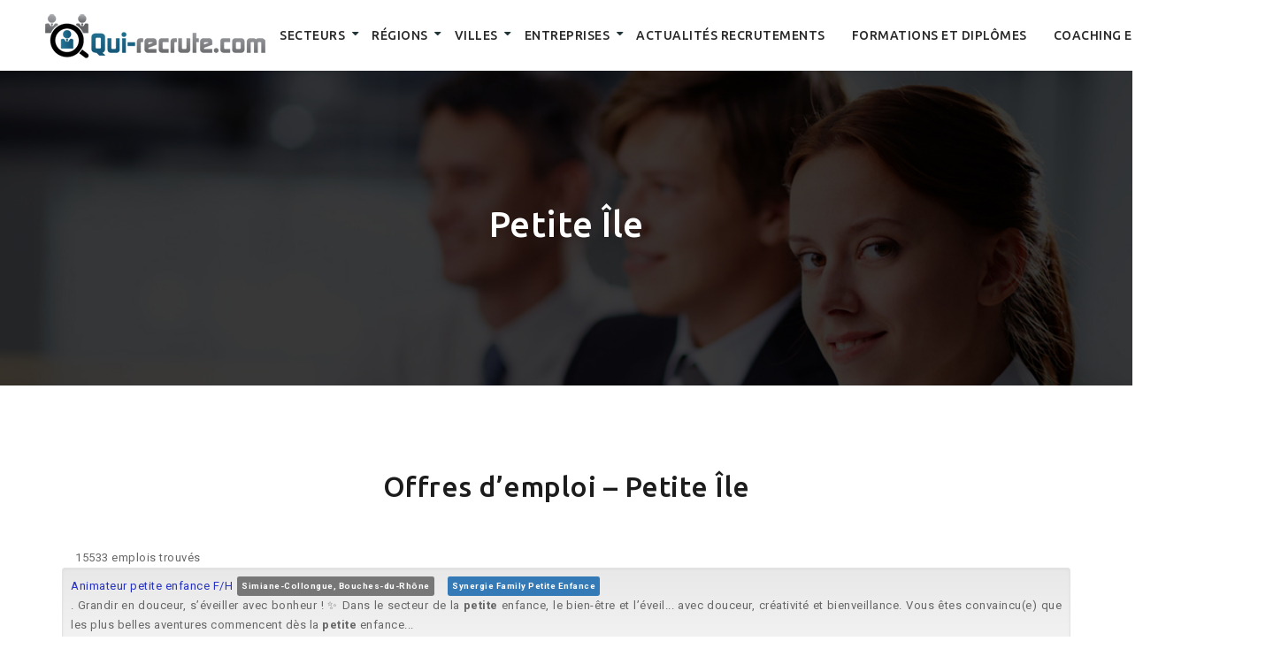

--- FILE ---
content_type: text/html; charset=UTF-8
request_url: https://www.qui-recrute.com/petite-ile/
body_size: 20976
content:
<!DOCTYPE html>
<html>
<head lang="fr-FR">
<meta charset="UTF-8">
<meta name="viewport" content="width=device-width">
<meta name="description" content="Petite Île : 15533 offres d'emploi disponibles sur qui-recrute.com parmi nos 440097 annonces 100 % gratuites réparties sur toute la France" /><link rel="shortcut icon" href="/wp-content/uploads/2016/10/favicon.png" /><link val="qui-recrute" ver="v 4.0.0" />
<title>Petite Île &#8211; qui-recrute</title>
<meta name='robots' content='max-image-preview:large' />
<link rel='dns-prefetch' href='//stackpath.bootstrapcdn.com' />
<link rel="alternate" type="application/rss+xml" title="qui-recrute &raquo; Petite Île Flux des commentaires" href="https://www.qui-recrute.com/petite-ile/feed/" />
<link rel="alternate" title="oEmbed (JSON)" type="application/json+oembed" href="https://www.qui-recrute.com/wp-json/oembed/1.0/embed?url=https%3A%2F%2Fwww.qui-recrute.com%2Fpetite-ile%2F" />
<link rel="alternate" title="oEmbed (XML)" type="text/xml+oembed" href="https://www.qui-recrute.com/wp-json/oembed/1.0/embed?url=https%3A%2F%2Fwww.qui-recrute.com%2Fpetite-ile%2F&#038;format=xml" />
<style id='wp-img-auto-sizes-contain-inline-css' type='text/css'>
img:is([sizes=auto i],[sizes^="auto," i]){contain-intrinsic-size:3000px 1500px}
/*# sourceURL=wp-img-auto-sizes-contain-inline-css */
</style>
<style id='wp-emoji-styles-inline-css' type='text/css'>

	img.wp-smiley, img.emoji {
		display: inline !important;
		border: none !important;
		box-shadow: none !important;
		height: 1em !important;
		width: 1em !important;
		margin: 0 0.07em !important;
		vertical-align: -0.1em !important;
		background: none !important;
		padding: 0 !important;
	}
/*# sourceURL=wp-emoji-styles-inline-css */
</style>
<style id='wp-block-library-inline-css' type='text/css'>
:root{--wp-block-synced-color:#7a00df;--wp-block-synced-color--rgb:122,0,223;--wp-bound-block-color:var(--wp-block-synced-color);--wp-editor-canvas-background:#ddd;--wp-admin-theme-color:#007cba;--wp-admin-theme-color--rgb:0,124,186;--wp-admin-theme-color-darker-10:#006ba1;--wp-admin-theme-color-darker-10--rgb:0,107,160.5;--wp-admin-theme-color-darker-20:#005a87;--wp-admin-theme-color-darker-20--rgb:0,90,135;--wp-admin-border-width-focus:2px}@media (min-resolution:192dpi){:root{--wp-admin-border-width-focus:1.5px}}.wp-element-button{cursor:pointer}:root .has-very-light-gray-background-color{background-color:#eee}:root .has-very-dark-gray-background-color{background-color:#313131}:root .has-very-light-gray-color{color:#eee}:root .has-very-dark-gray-color{color:#313131}:root .has-vivid-green-cyan-to-vivid-cyan-blue-gradient-background{background:linear-gradient(135deg,#00d084,#0693e3)}:root .has-purple-crush-gradient-background{background:linear-gradient(135deg,#34e2e4,#4721fb 50%,#ab1dfe)}:root .has-hazy-dawn-gradient-background{background:linear-gradient(135deg,#faaca8,#dad0ec)}:root .has-subdued-olive-gradient-background{background:linear-gradient(135deg,#fafae1,#67a671)}:root .has-atomic-cream-gradient-background{background:linear-gradient(135deg,#fdd79a,#004a59)}:root .has-nightshade-gradient-background{background:linear-gradient(135deg,#330968,#31cdcf)}:root .has-midnight-gradient-background{background:linear-gradient(135deg,#020381,#2874fc)}:root{--wp--preset--font-size--normal:16px;--wp--preset--font-size--huge:42px}.has-regular-font-size{font-size:1em}.has-larger-font-size{font-size:2.625em}.has-normal-font-size{font-size:var(--wp--preset--font-size--normal)}.has-huge-font-size{font-size:var(--wp--preset--font-size--huge)}.has-text-align-center{text-align:center}.has-text-align-left{text-align:left}.has-text-align-right{text-align:right}.has-fit-text{white-space:nowrap!important}#end-resizable-editor-section{display:none}.aligncenter{clear:both}.items-justified-left{justify-content:flex-start}.items-justified-center{justify-content:center}.items-justified-right{justify-content:flex-end}.items-justified-space-between{justify-content:space-between}.screen-reader-text{border:0;clip-path:inset(50%);height:1px;margin:-1px;overflow:hidden;padding:0;position:absolute;width:1px;word-wrap:normal!important}.screen-reader-text:focus{background-color:#ddd;clip-path:none;color:#444;display:block;font-size:1em;height:auto;left:5px;line-height:normal;padding:15px 23px 14px;text-decoration:none;top:5px;width:auto;z-index:100000}html :where(.has-border-color){border-style:solid}html :where([style*=border-top-color]){border-top-style:solid}html :where([style*=border-right-color]){border-right-style:solid}html :where([style*=border-bottom-color]){border-bottom-style:solid}html :where([style*=border-left-color]){border-left-style:solid}html :where([style*=border-width]){border-style:solid}html :where([style*=border-top-width]){border-top-style:solid}html :where([style*=border-right-width]){border-right-style:solid}html :where([style*=border-bottom-width]){border-bottom-style:solid}html :where([style*=border-left-width]){border-left-style:solid}html :where(img[class*=wp-image-]){height:auto;max-width:100%}:where(figure){margin:0 0 1em}html :where(.is-position-sticky){--wp-admin--admin-bar--position-offset:var(--wp-admin--admin-bar--height,0px)}@media screen and (max-width:600px){html :where(.is-position-sticky){--wp-admin--admin-bar--position-offset:0px}}

/*# sourceURL=wp-block-library-inline-css */
</style><style id='global-styles-inline-css' type='text/css'>
:root{--wp--preset--aspect-ratio--square: 1;--wp--preset--aspect-ratio--4-3: 4/3;--wp--preset--aspect-ratio--3-4: 3/4;--wp--preset--aspect-ratio--3-2: 3/2;--wp--preset--aspect-ratio--2-3: 2/3;--wp--preset--aspect-ratio--16-9: 16/9;--wp--preset--aspect-ratio--9-16: 9/16;--wp--preset--color--black: #000000;--wp--preset--color--cyan-bluish-gray: #abb8c3;--wp--preset--color--white: #ffffff;--wp--preset--color--pale-pink: #f78da7;--wp--preset--color--vivid-red: #cf2e2e;--wp--preset--color--luminous-vivid-orange: #ff6900;--wp--preset--color--luminous-vivid-amber: #fcb900;--wp--preset--color--light-green-cyan: #7bdcb5;--wp--preset--color--vivid-green-cyan: #00d084;--wp--preset--color--pale-cyan-blue: #8ed1fc;--wp--preset--color--vivid-cyan-blue: #0693e3;--wp--preset--color--vivid-purple: #9b51e0;--wp--preset--gradient--vivid-cyan-blue-to-vivid-purple: linear-gradient(135deg,rgb(6,147,227) 0%,rgb(155,81,224) 100%);--wp--preset--gradient--light-green-cyan-to-vivid-green-cyan: linear-gradient(135deg,rgb(122,220,180) 0%,rgb(0,208,130) 100%);--wp--preset--gradient--luminous-vivid-amber-to-luminous-vivid-orange: linear-gradient(135deg,rgb(252,185,0) 0%,rgb(255,105,0) 100%);--wp--preset--gradient--luminous-vivid-orange-to-vivid-red: linear-gradient(135deg,rgb(255,105,0) 0%,rgb(207,46,46) 100%);--wp--preset--gradient--very-light-gray-to-cyan-bluish-gray: linear-gradient(135deg,rgb(238,238,238) 0%,rgb(169,184,195) 100%);--wp--preset--gradient--cool-to-warm-spectrum: linear-gradient(135deg,rgb(74,234,220) 0%,rgb(151,120,209) 20%,rgb(207,42,186) 40%,rgb(238,44,130) 60%,rgb(251,105,98) 80%,rgb(254,248,76) 100%);--wp--preset--gradient--blush-light-purple: linear-gradient(135deg,rgb(255,206,236) 0%,rgb(152,150,240) 100%);--wp--preset--gradient--blush-bordeaux: linear-gradient(135deg,rgb(254,205,165) 0%,rgb(254,45,45) 50%,rgb(107,0,62) 100%);--wp--preset--gradient--luminous-dusk: linear-gradient(135deg,rgb(255,203,112) 0%,rgb(199,81,192) 50%,rgb(65,88,208) 100%);--wp--preset--gradient--pale-ocean: linear-gradient(135deg,rgb(255,245,203) 0%,rgb(182,227,212) 50%,rgb(51,167,181) 100%);--wp--preset--gradient--electric-grass: linear-gradient(135deg,rgb(202,248,128) 0%,rgb(113,206,126) 100%);--wp--preset--gradient--midnight: linear-gradient(135deg,rgb(2,3,129) 0%,rgb(40,116,252) 100%);--wp--preset--font-size--small: 13px;--wp--preset--font-size--medium: 20px;--wp--preset--font-size--large: 36px;--wp--preset--font-size--x-large: 42px;--wp--preset--spacing--20: 0.44rem;--wp--preset--spacing--30: 0.67rem;--wp--preset--spacing--40: 1rem;--wp--preset--spacing--50: 1.5rem;--wp--preset--spacing--60: 2.25rem;--wp--preset--spacing--70: 3.38rem;--wp--preset--spacing--80: 5.06rem;--wp--preset--shadow--natural: 6px 6px 9px rgba(0, 0, 0, 0.2);--wp--preset--shadow--deep: 12px 12px 50px rgba(0, 0, 0, 0.4);--wp--preset--shadow--sharp: 6px 6px 0px rgba(0, 0, 0, 0.2);--wp--preset--shadow--outlined: 6px 6px 0px -3px rgb(255, 255, 255), 6px 6px rgb(0, 0, 0);--wp--preset--shadow--crisp: 6px 6px 0px rgb(0, 0, 0);}:where(.is-layout-flex){gap: 0.5em;}:where(.is-layout-grid){gap: 0.5em;}body .is-layout-flex{display: flex;}.is-layout-flex{flex-wrap: wrap;align-items: center;}.is-layout-flex > :is(*, div){margin: 0;}body .is-layout-grid{display: grid;}.is-layout-grid > :is(*, div){margin: 0;}:where(.wp-block-columns.is-layout-flex){gap: 2em;}:where(.wp-block-columns.is-layout-grid){gap: 2em;}:where(.wp-block-post-template.is-layout-flex){gap: 1.25em;}:where(.wp-block-post-template.is-layout-grid){gap: 1.25em;}.has-black-color{color: var(--wp--preset--color--black) !important;}.has-cyan-bluish-gray-color{color: var(--wp--preset--color--cyan-bluish-gray) !important;}.has-white-color{color: var(--wp--preset--color--white) !important;}.has-pale-pink-color{color: var(--wp--preset--color--pale-pink) !important;}.has-vivid-red-color{color: var(--wp--preset--color--vivid-red) !important;}.has-luminous-vivid-orange-color{color: var(--wp--preset--color--luminous-vivid-orange) !important;}.has-luminous-vivid-amber-color{color: var(--wp--preset--color--luminous-vivid-amber) !important;}.has-light-green-cyan-color{color: var(--wp--preset--color--light-green-cyan) !important;}.has-vivid-green-cyan-color{color: var(--wp--preset--color--vivid-green-cyan) !important;}.has-pale-cyan-blue-color{color: var(--wp--preset--color--pale-cyan-blue) !important;}.has-vivid-cyan-blue-color{color: var(--wp--preset--color--vivid-cyan-blue) !important;}.has-vivid-purple-color{color: var(--wp--preset--color--vivid-purple) !important;}.has-black-background-color{background-color: var(--wp--preset--color--black) !important;}.has-cyan-bluish-gray-background-color{background-color: var(--wp--preset--color--cyan-bluish-gray) !important;}.has-white-background-color{background-color: var(--wp--preset--color--white) !important;}.has-pale-pink-background-color{background-color: var(--wp--preset--color--pale-pink) !important;}.has-vivid-red-background-color{background-color: var(--wp--preset--color--vivid-red) !important;}.has-luminous-vivid-orange-background-color{background-color: var(--wp--preset--color--luminous-vivid-orange) !important;}.has-luminous-vivid-amber-background-color{background-color: var(--wp--preset--color--luminous-vivid-amber) !important;}.has-light-green-cyan-background-color{background-color: var(--wp--preset--color--light-green-cyan) !important;}.has-vivid-green-cyan-background-color{background-color: var(--wp--preset--color--vivid-green-cyan) !important;}.has-pale-cyan-blue-background-color{background-color: var(--wp--preset--color--pale-cyan-blue) !important;}.has-vivid-cyan-blue-background-color{background-color: var(--wp--preset--color--vivid-cyan-blue) !important;}.has-vivid-purple-background-color{background-color: var(--wp--preset--color--vivid-purple) !important;}.has-black-border-color{border-color: var(--wp--preset--color--black) !important;}.has-cyan-bluish-gray-border-color{border-color: var(--wp--preset--color--cyan-bluish-gray) !important;}.has-white-border-color{border-color: var(--wp--preset--color--white) !important;}.has-pale-pink-border-color{border-color: var(--wp--preset--color--pale-pink) !important;}.has-vivid-red-border-color{border-color: var(--wp--preset--color--vivid-red) !important;}.has-luminous-vivid-orange-border-color{border-color: var(--wp--preset--color--luminous-vivid-orange) !important;}.has-luminous-vivid-amber-border-color{border-color: var(--wp--preset--color--luminous-vivid-amber) !important;}.has-light-green-cyan-border-color{border-color: var(--wp--preset--color--light-green-cyan) !important;}.has-vivid-green-cyan-border-color{border-color: var(--wp--preset--color--vivid-green-cyan) !important;}.has-pale-cyan-blue-border-color{border-color: var(--wp--preset--color--pale-cyan-blue) !important;}.has-vivid-cyan-blue-border-color{border-color: var(--wp--preset--color--vivid-cyan-blue) !important;}.has-vivid-purple-border-color{border-color: var(--wp--preset--color--vivid-purple) !important;}.has-vivid-cyan-blue-to-vivid-purple-gradient-background{background: var(--wp--preset--gradient--vivid-cyan-blue-to-vivid-purple) !important;}.has-light-green-cyan-to-vivid-green-cyan-gradient-background{background: var(--wp--preset--gradient--light-green-cyan-to-vivid-green-cyan) !important;}.has-luminous-vivid-amber-to-luminous-vivid-orange-gradient-background{background: var(--wp--preset--gradient--luminous-vivid-amber-to-luminous-vivid-orange) !important;}.has-luminous-vivid-orange-to-vivid-red-gradient-background{background: var(--wp--preset--gradient--luminous-vivid-orange-to-vivid-red) !important;}.has-very-light-gray-to-cyan-bluish-gray-gradient-background{background: var(--wp--preset--gradient--very-light-gray-to-cyan-bluish-gray) !important;}.has-cool-to-warm-spectrum-gradient-background{background: var(--wp--preset--gradient--cool-to-warm-spectrum) !important;}.has-blush-light-purple-gradient-background{background: var(--wp--preset--gradient--blush-light-purple) !important;}.has-blush-bordeaux-gradient-background{background: var(--wp--preset--gradient--blush-bordeaux) !important;}.has-luminous-dusk-gradient-background{background: var(--wp--preset--gradient--luminous-dusk) !important;}.has-pale-ocean-gradient-background{background: var(--wp--preset--gradient--pale-ocean) !important;}.has-electric-grass-gradient-background{background: var(--wp--preset--gradient--electric-grass) !important;}.has-midnight-gradient-background{background: var(--wp--preset--gradient--midnight) !important;}.has-small-font-size{font-size: var(--wp--preset--font-size--small) !important;}.has-medium-font-size{font-size: var(--wp--preset--font-size--medium) !important;}.has-large-font-size{font-size: var(--wp--preset--font-size--large) !important;}.has-x-large-font-size{font-size: var(--wp--preset--font-size--x-large) !important;}
/*# sourceURL=global-styles-inline-css */
</style>

<style id='classic-theme-styles-inline-css' type='text/css'>
/*! This file is auto-generated */
.wp-block-button__link{color:#fff;background-color:#32373c;border-radius:9999px;box-shadow:none;text-decoration:none;padding:calc(.667em + 2px) calc(1.333em + 2px);font-size:1.125em}.wp-block-file__button{background:#32373c;color:#fff;text-decoration:none}
/*# sourceURL=/wp-includes/css/classic-themes.min.css */
</style>
<link rel='stylesheet' id='default-css' href='https://www.qui-recrute.com/wp-content/themes/factory-templates-3-child/style.css?ver=0f7acae69c6550fde095dc2798151846' type='text/css' media='all' />
<link rel='stylesheet' id='bootstrap4-css' href='https://www.qui-recrute.com/wp-content/themes/factory-templates-3/css/bootstrap4/bootstrap.min.css?ver=0f7acae69c6550fde095dc2798151846' type='text/css' media='all' />
<link rel='stylesheet' id='font-awesome-css' href='https://stackpath.bootstrapcdn.com/font-awesome/4.7.0/css/font-awesome.min.css?ver=0f7acae69c6550fde095dc2798151846' type='text/css' media='all' />
<link rel='stylesheet' id='aos-css' href='https://www.qui-recrute.com/wp-content/themes/factory-templates-3/css/aos.css?ver=0f7acae69c6550fde095dc2798151846' type='text/css' media='all' />
<link rel='stylesheet' id='global-css' href='https://www.qui-recrute.com/wp-content/themes/factory-templates-3/css/global.css?ver=0f7acae69c6550fde095dc2798151846' type='text/css' media='all' />
<link rel='stylesheet' id='style-css' href='https://www.qui-recrute.com/wp-content/themes/factory-templates-3/css/template.css?ver=0f7acae69c6550fde095dc2798151846' type='text/css' media='all' />
<link rel='stylesheet' id='my-style-css' href='https://www.qui-recrute.com/wp-content/themes/factory-templates-3-child/css/style.css?ver=0f7acae69c6550fde095dc2798151846' type='text/css' media='all' />
<script type="text/javascript" src="https://www.qui-recrute.com/wp-content/themes/factory-templates-3/js/jquery.min.js?ver=0f7acae69c6550fde095dc2798151846" id="jquery-js"></script>
<link rel="https://api.w.org/" href="https://www.qui-recrute.com/wp-json/" /><link rel="alternate" title="JSON" type="application/json" href="https://www.qui-recrute.com/wp-json/wp/v2/pages/10315" /><link rel="EditURI" type="application/rsd+xml" title="RSD" href="https://www.qui-recrute.com/xmlrpc.php?rsd" />
<link rel="canonical" href="https://www.qui-recrute.com/petite-ile/" />
<link rel='shortlink' href='https://www.qui-recrute.com/?p=10315' />
<script>
  (function(i,s,o,g,r,a,m){i['GoogleAnalyticsObject']=r;i[r]=i[r]||function(){
  (i[r].q=i[r].q||[]).push(arguments)},i[r].l=1*new Date();a=s.createElement(o),
  m=s.getElementsByTagName(o)[0];a.async=1;a.src=g;m.parentNode.insertBefore(a,m)
  })(window,document,'script','https://www.google-analytics.com/analytics.js','ga');

  ga('create', 'UA-35280602-1', 'auto');
  ga('send', 'pageview');

</script>
<meta name="google-site-verification" content="NExegWD9Pi2U9XQYBQFnEvMtL6PGVIRMYi-OoVmQv8Q" />
<style type="text/css">
  
.default_color_background,.menu-bars{background-color : #0d5476 }
.default_color_text,a,h1 span,h2 span,h3 span,h4 span,h5 span,h6 span{color :#0d5476 }
.navigation li a,.navigation li.disabled,.navigation li.active a,.owl-dots .owl-dot.active span,.owl-dots .owl-dot:hover span{background-color: #0d5476;}
.default_color_border{border-color : #0d5476 }
.fa-bars,.overlay-nav .close{color: #0d5476;}
nav li a:after{background-color: #0d5476;}
a{color : #2632C8 }
a:hover{color : #0d5476 }
.archive h2 a{color :#1c1c1c}
.main-menu,.bottom-menu{background-color:#fff;}
.scrolling-down{background-color:#fff;}
.main-menu{box-shadow: none;-moz-box-shadow: none;-webkit-box-shadow: none;}
.main-menu{padding : 0 0 0 0 }
.main-menu.scrolling-down{padding : 0 0 0 0!important; }
.main-menu.scrolling-down{-webkit-box-shadow: 0 2px 13px 0 rgba(0, 0, 0, .1);-moz-box-shadow: 0 2px 13px 0 rgba(0, 0, 0, .1);box-shadow: 0 2px 13px 0 rgba(0, 0, 0, .1);}   
nav li a{font-size:14px;}
nav li a{line-height:40px;}
nav li a{color:#282828!important;}
nav li:hover > a,.current-menu-item > a{color:#0b79ad!important;}
.archive h1{color:#fff!important;}
.archive h1,.single h1{text-align:center!important;}
.single h1{color:#fff!important;}
.archive .readmore{background-color:#0d5476;}
.archive .readmore{color:#fff;}
.archive .readmore{padding:8px 20px;}
.subheader{padding:150px 0px}
footer{padding:0 0 0 0}
footer #back_to_top{background-color:rgba(0,0,0,0.2);}
footer #back_to_top i{color:#fff;}
footer #back_to_top {padding:6px 12px 10px;}
.single h2{font-size:27px!important}    
.single h3{font-size:23px!important}    
.single h4{font-size:15px!important}    
.single h5{font-size:15px!important}    
.single h6{font-size:15px!important}    
@media(max-width: 1024px){.main-menu.scrolling-down{position: fixed !important;}}
</style></head>
<body class="wp-singular page-template-default page page-id-10315 wp-theme-factory-templates-3 wp-child-theme-factory-templates-3-child " style="">	
<div id="before-menu"></div><div class="normal-menu menu-to-right main-menu ">	
<div class="container-fluid pl-5 pr-5">

<nav class="navbar navbar-expand-xl pl-0 pr-0">

<a id="logo" href="https://www.qui-recrute.com">
<img class="logo-main" src="/wp-content/uploads/2023/07/logo-1.png" alt="logo">
</a>
	


<button class="navbar-toggler" type="button" data-toggle="collapse" data-target="#navbarsExample06" aria-controls="navbarsExample06" aria-expanded="false" aria-label="Toggle navigation">
<span class="navbar-toggler-icon">
<div class="menu_btn">	
<div class="menu-bars"></div>
<div class="menu-bars"></div>
<div class="menu-bars"></div>
</div>
</span>
</button> 
<div class="collapse navbar-collapse" id="navbarsExample06">
<ul id="main-menu" class="navbar-nav ml-auto"><li id="menu-item-14329" class="menu-item menu-item-type-post_type menu-item-object-post menu-item-has-children"><a href="https://www.qui-recrute.com/secteurs/">Secteurs</a>
<ul class="sub-menu">
	<li id="menu-item-14330" class="menu-item menu-item-type-post_type menu-item-object-page"><a href="https://www.qui-recrute.com/achats/">Achats</a></li>
	<li id="menu-item-14331" class="menu-item menu-item-type-post_type menu-item-object-page"><a href="https://www.qui-recrute.com/agriculture-peche/">Agriculture – Pêche</a></li>
	<li id="menu-item-14332" class="menu-item menu-item-type-post_type menu-item-object-page menu-item-has-children"><a href="https://www.qui-recrute.com/architecture-btp/">Architecture – BTP</a>
	<ul class="sub-menu">
		<li id="menu-item-14333" class="menu-item menu-item-type-post_type menu-item-object-page menu-item-has-children"><a href="https://www.qui-recrute.com/architecture-creation/">Architecture, Création</a>
		<ul class="sub-menu">
			<li id="menu-item-14336" class="menu-item menu-item-type-post_type menu-item-object-page"><a href="https://www.qui-recrute.com/architecture-et-architecture-dinterieur/">Architecture et Architecture d&rsquo;intérieur</a></li>
			<li id="menu-item-14335" class="menu-item menu-item-type-post_type menu-item-object-page"><a href="https://www.qui-recrute.com/animation-multimedia/">Animation Multimédia</a></li>
			<li id="menu-item-14337" class="menu-item menu-item-type-post_type menu-item-object-page"><a href="https://www.qui-recrute.com/mode-accessoires-de-mode/">Mode</a></li>
			<li id="menu-item-14338" class="menu-item menu-item-type-post_type menu-item-object-page"><a href="https://www.qui-recrute.com/photographie-et-video/">Photographie et Vidéo</a></li>
		</ul>
</li>
		<li id="menu-item-14334" class="menu-item menu-item-type-post_type menu-item-object-page menu-item-has-children"><a href="https://www.qui-recrute.com/btp/">BTP</a>
		<ul class="sub-menu">
			<li id="menu-item-14351" class="menu-item menu-item-type-post_type menu-item-object-page"><a href="https://www.qui-recrute.com/chef-de-chantier-conducteur-de-travaux/">Chef de chantier Conducteur de travaux</a></li>
			<li id="menu-item-14352" class="menu-item menu-item-type-post_type menu-item-object-page"><a href="https://www.qui-recrute.com/electricite/">Electricité</a></li>
			<li id="menu-item-14353" class="menu-item menu-item-type-post_type menu-item-object-page"><a href="https://www.qui-recrute.com/maconnerie-et-beton/">Maçonnerie et Béton</a></li>
			<li id="menu-item-14354" class="menu-item menu-item-type-post_type menu-item-object-page"><a href="https://www.qui-recrute.com/sols-murs/">Sols Murs</a></li>
		</ul>
</li>
	</ul>
</li>
	<li id="menu-item-14339" class="menu-item menu-item-type-post_type menu-item-object-page menu-item-has-children"><a href="https://www.qui-recrute.com/commercial-ventes/">Commercial – Ventes</a>
	<ul class="sub-menu">
		<li id="menu-item-14355" class="menu-item menu-item-type-post_type menu-item-object-page"><a href="https://www.qui-recrute.com/assistanat-commercial/">Assistanat commercial</a></li>
		<li id="menu-item-14356" class="menu-item menu-item-type-post_type menu-item-object-page"><a href="https://www.qui-recrute.com/agent-de-voyage-et-de-reservation/">Agent de voyage et de réservation</a></li>
		<li id="menu-item-14357" class="menu-item menu-item-type-post_type menu-item-object-page"><a href="https://www.qui-recrute.com/comptabilite-generale/">Comptabilité générale</a></li>
		<li id="menu-item-14358" class="menu-item menu-item-type-post_type menu-item-object-page"><a href="https://www.qui-recrute.com/distribution-vente/">Distribution, Vente</a></li>
		<li id="menu-item-14359" class="menu-item menu-item-type-post_type menu-item-object-page"><a href="https://www.qui-recrute.com/technico-commercial/">Technico-commercial</a></li>
	</ul>
</li>
	<li id="menu-item-14340" class="menu-item menu-item-type-post_type menu-item-object-page menu-item-has-children"><a href="https://www.qui-recrute.com/comptabilite-controle-de-gestion-finance/">Comptabilité – Contrôle de gestion-Finance</a>
	<ul class="sub-menu">
		<li id="menu-item-14360" class="menu-item menu-item-type-post_type menu-item-object-page menu-item-has-children"><a href="https://www.qui-recrute.com/conseil-expertise-audit/">Conseil – Expertise – Audit</a>
		<ul class="sub-menu">
			<li id="menu-item-14361" class="menu-item menu-item-type-post_type menu-item-object-page"><a href="https://www.qui-recrute.com/audit/">Audit</a></li>
			<li id="menu-item-14362" class="menu-item menu-item-type-post_type menu-item-object-page"><a href="https://www.qui-recrute.com/conseiller-financier/">Conseiller financier</a></li>
			<li id="menu-item-14363" class="menu-item menu-item-type-post_type menu-item-object-page"><a href="https://www.qui-recrute.com/expert-comptable/">Expert-Comptable</a></li>
		</ul>
</li>
		<li id="menu-item-14364" class="menu-item menu-item-type-post_type menu-item-object-page"><a href="https://www.qui-recrute.com/analyse-financiere/">Analyse financière</a></li>
		<li id="menu-item-14365" class="menu-item menu-item-type-post_type menu-item-object-page"><a href="https://www.qui-recrute.com/banque/">Banque</a></li>
		<li id="menu-item-14366" class="menu-item menu-item-type-post_type menu-item-object-page"><a href="https://www.qui-recrute.com/controle-de-gestion-restauration/">Contrôle De Gestion Restauration</a></li>
	</ul>
</li>
	<li id="menu-item-14341" class="menu-item menu-item-type-post_type menu-item-object-page menu-item-has-children"><a href="https://www.qui-recrute.com/enseignement-formations/">Enseignement – Formations</a>
	<ul class="sub-menu">
		<li id="menu-item-14367" class="menu-item menu-item-type-post_type menu-item-object-page"><a href="https://www.qui-recrute.com/enseignement/">Enseignement</a></li>
		<li id="menu-item-14368" class="menu-item menu-item-type-post_type menu-item-object-page"><a href="https://www.qui-recrute.com/formateur-logiciel-et-internet/">Formateur – Logiciel et internet</a></li>
		<li id="menu-item-14369" class="menu-item menu-item-type-post_type menu-item-object-page"><a href="https://www.qui-recrute.com/education-physique-sportive/">Education physique &#038; sportive</a></li>
	</ul>
</li>
	<li id="menu-item-14342" class="menu-item menu-item-type-post_type menu-item-object-page menu-item-has-children"><a href="https://www.qui-recrute.com/hotellerie-restauration-tourisme/">Hôtellerie, Restauration Tourisme</a>
	<ul class="sub-menu">
		<li id="menu-item-14370" class="menu-item menu-item-type-post_type menu-item-object-page"><a href="https://www.qui-recrute.com/accueil-et-reception/">Accueil et Réception</a></li>
		<li id="menu-item-14371" class="menu-item menu-item-type-post_type menu-item-object-page"><a href="https://www.qui-recrute.com/direction-de-restaurant/">Direction de restaurant</a></li>
		<li id="menu-item-14372" class="menu-item menu-item-type-post_type menu-item-object-page"><a href="https://www.qui-recrute.com/guide-touristique/">Guide touristique</a></li>
		<li id="menu-item-14373" class="menu-item menu-item-type-post_type menu-item-object-page"><a href="https://www.qui-recrute.com/service-detage/">Service d&rsquo;étage</a></li>
	</ul>
</li>
	<li id="menu-item-14343" class="menu-item menu-item-type-post_type menu-item-object-page menu-item-has-children"><a href="https://www.qui-recrute.com/informatique-telecom/">Informatique – Télécom</a>
	<ul class="sub-menu">
		<li id="menu-item-14374" class="menu-item menu-item-type-post_type menu-item-object-page"><a href="https://www.qui-recrute.com/developpement-et-programmation/">Développement et Programmation</a></li>
		<li id="menu-item-14375" class="menu-item menu-item-type-post_type menu-item-object-page"><a href="https://www.qui-recrute.com/reseaux/">Réseaux</a></li>
		<li id="menu-item-14376" class="menu-item menu-item-type-post_type menu-item-object-page"><a href="https://www.qui-recrute.com/securite-informatique/">Sécurité informatique</a></li>
	</ul>
</li>
	<li id="menu-item-14344" class="menu-item menu-item-type-post_type menu-item-object-page menu-item-has-children"><a href="https://www.qui-recrute.com/ingenierie/">Ingénierie</a>
	<ul class="sub-menu">
		<li id="menu-item-14377" class="menu-item menu-item-type-post_type menu-item-object-page"><a href="https://www.qui-recrute.com/aeronautique/">Aéronautique</a></li>
		<li id="menu-item-14378" class="menu-item menu-item-type-post_type menu-item-object-page"><a href="https://www.qui-recrute.com/cao-dao-et-dessinateur-projeteur/">CAO-DAO et Dessinateur-projeteur</a></li>
		<li id="menu-item-14379" class="menu-item menu-item-type-post_type menu-item-object-page"><a href="https://www.qui-recrute.com/energies-et-nucleaire/">Energies et Nucléaire</a></li>
		<li id="menu-item-14380" class="menu-item menu-item-type-post_type menu-item-object-page"><a href="https://www.qui-recrute.com/environnement-et-geologie/">Environnement et Géologie</a></li>
		<li id="menu-item-14381" class="menu-item menu-item-type-post_type menu-item-object-page"><a href="https://www.qui-recrute.com/genie-civil-et-structures/">Génie civil et structures</a></li>
		<li id="menu-item-14382" class="menu-item menu-item-type-post_type menu-item-object-page"><a href="https://www.qui-recrute.com/genie-electrique-electrotechnique/">Génie Electrique, Electrotechnique</a></li>
		<li id="menu-item-14383" class="menu-item menu-item-type-post_type menu-item-object-page"><a href="https://www.qui-recrute.com/genie-industriel/">Génie industriel</a></li>
		<li id="menu-item-14384" class="menu-item menu-item-type-post_type menu-item-object-page"><a href="https://www.qui-recrute.com/hardware-et-systemes-embarques/">Hardware et Systèmes embarqués</a></li>
		<li id="menu-item-14385" class="menu-item menu-item-type-post_type menu-item-object-page"><a href="https://www.qui-recrute.com/marine/">Marine</a></li>
		<li id="menu-item-14386" class="menu-item menu-item-type-post_type menu-item-object-page"><a href="https://www.qui-recrute.com/mecanique/">Mécanique</a></li>
		<li id="menu-item-14387" class="menu-item menu-item-type-post_type menu-item-object-page"><a href="https://www.qui-recrute.com/petro-chimie-et-chimie/">Pétro-chimie et Chimie</a></li>
		<li id="menu-item-14388" class="menu-item menu-item-type-post_type menu-item-object-page"><a href="https://www.qui-recrute.com/telecom-sans-fil/">Télécom – Sans fil</a></li>
	</ul>
</li>
	<li id="menu-item-14345" class="menu-item menu-item-type-post_type menu-item-object-page menu-item-has-children"><a href="https://www.qui-recrute.com/juridique/">Juridique</a>
	<ul class="sub-menu">
		<li id="menu-item-14389" class="menu-item menu-item-type-post_type menu-item-object-page"><a href="https://www.qui-recrute.com/droit-fiscal/">Droit fiscal</a></li>
		<li id="menu-item-14390" class="menu-item menu-item-type-post_type menu-item-object-page"><a href="https://www.qui-recrute.com/droit-du-travail/">Droit du travail</a></li>
		<li id="menu-item-14391" class="menu-item menu-item-type-post_type menu-item-object-page"><a href="https://www.qui-recrute.com/juriste-et-mandataire/">Juriste et Mandataire</a></li>
		<li id="menu-item-14392" class="menu-item menu-item-type-post_type menu-item-object-page"><a href="https://www.qui-recrute.com/paralegal-secretariat-juridique/">Paralégal Secrétariat juridique</a></li>
	</ul>
</li>
	<li id="menu-item-14346" class="menu-item menu-item-type-post_type menu-item-object-page menu-item-has-children"><a href="https://www.qui-recrute.com/marketing/">Marketing</a>
	<ul class="sub-menu">
		<li id="menu-item-14393" class="menu-item menu-item-type-post_type menu-item-object-page"><a href="https://www.qui-recrute.com/chef-de-produit/">Chef de produit</a></li>
		<li id="menu-item-14394" class="menu-item menu-item-type-post_type menu-item-object-page"><a href="https://www.qui-recrute.com/communication/">Communication</a></li>
		<li id="menu-item-14395" class="menu-item menu-item-type-post_type menu-item-object-page"><a href="https://www.qui-recrute.com/marketing-direct-crm/">Marketing Direct CRM</a></li>
		<li id="menu-item-14396" class="menu-item menu-item-type-post_type menu-item-object-page"><a href="https://www.qui-recrute.com/marketing-et-produit/">Marketing et Produit</a></li>
		<li id="menu-item-14397" class="menu-item menu-item-type-post_type menu-item-object-page"><a href="https://www.qui-recrute.com/presse-et-magazine/">Presse et Magazine</a></li>
		<li id="menu-item-14398" class="menu-item menu-item-type-post_type menu-item-object-page"><a href="https://www.qui-recrute.com/vente-achat-despace/">Vente &#038; Achat d&rsquo;espace</a></li>
	</ul>
</li>
	<li id="menu-item-14347" class="menu-item menu-item-type-post_type menu-item-object-page menu-item-has-children"><a href="https://www.qui-recrute.com/sante/">Santé</a>
	<ul class="sub-menu">
		<li id="menu-item-14399" class="menu-item menu-item-type-post_type menu-item-object-page menu-item-has-children"><a href="https://www.qui-recrute.com/medecins-generalistes-specialistes/">Médecins Généralistes &amp; Spécialistes</a>
		<ul class="sub-menu">
			<li id="menu-item-14400" class="menu-item menu-item-type-post_type menu-item-object-page"><a href="https://www.qui-recrute.com/nutrition-dietetique/">Nutrition &#038; Diététique</a></li>
			<li id="menu-item-14401" class="menu-item menu-item-type-post_type menu-item-object-page"><a href="https://www.qui-recrute.com/ophtalmologie-et-orl/">Ophtalmologie et ORL</a></li>
			<li id="menu-item-14402" class="menu-item menu-item-type-post_type menu-item-object-page"><a href="https://www.qui-recrute.com/psychiatrie-psychotherapie/">Psychiatrie &#038; Psychothérapie</a></li>
			<li id="menu-item-14403" class="menu-item menu-item-type-post_type menu-item-object-page"><a href="https://www.qui-recrute.com/radiologie-imagerie/">Radiologie &#038; Imagerie</a></li>
		</ul>
</li>
		<li id="menu-item-14404" class="menu-item menu-item-type-post_type menu-item-object-page"><a href="https://www.qui-recrute.com/medecin-du-sport/">Médecin du sport</a></li>
		<li id="menu-item-14405" class="menu-item menu-item-type-post_type menu-item-object-page"><a href="https://www.qui-recrute.com/pharmacie/">Pharmacie</a></li>
		<li id="menu-item-14406" class="menu-item menu-item-type-post_type menu-item-object-page"><a href="https://www.qui-recrute.com/sage-femme/">Sage-femme</a></li>
		<li id="menu-item-14407" class="menu-item menu-item-type-post_type menu-item-object-page"><a href="https://www.qui-recrute.com/services-veterinaires/">Services vétérinaires</a></li>
	</ul>
</li>
	<li id="menu-item-14349" class="menu-item menu-item-type-post_type menu-item-object-page menu-item-has-children"><a href="https://www.qui-recrute.com/services/">Services</a>
	<ul class="sub-menu">
		<li id="menu-item-14408" class="menu-item menu-item-type-post_type menu-item-object-page"><a href="https://www.qui-recrute.com/services-centres-dappels/">Services Centres d&rsquo;Appels</a></li>
		<li id="menu-item-14409" class="menu-item menu-item-type-post_type menu-item-object-page"><a href="https://www.qui-recrute.com/services-administratifs/">Services administratifs</a></li>
		<li id="menu-item-14410" class="menu-item menu-item-type-post_type menu-item-object-page"><a href="https://www.qui-recrute.com/services-sociaux/">Services sociaux</a></li>
		<li id="menu-item-14411" class="menu-item menu-item-type-post_type menu-item-object-page"><a href="https://www.qui-recrute.com/services-clientele-aux-particuliers/">Services clientèle &#038; aux particuliers</a></li>
	</ul>
</li>
	<li id="menu-item-14348" class="menu-item menu-item-type-post_type menu-item-object-page menu-item-has-children"><a href="https://www.qui-recrute.com/securite/">Sécurité</a>
	<ul class="sub-menu">
		<li id="menu-item-14412" class="menu-item menu-item-type-post_type menu-item-object-page"><a href="https://www.qui-recrute.com/agent-de-securite/">Agent de sécurité</a></li>
		<li id="menu-item-14413" class="menu-item menu-item-type-post_type menu-item-object-page"><a href="https://www.qui-recrute.com/armee/">Armée</a></li>
		<li id="menu-item-14414" class="menu-item menu-item-type-post_type menu-item-object-page"><a href="https://www.qui-recrute.com/controle-douanier/">Contrôle douanier</a></li>
		<li id="menu-item-14415" class="menu-item menu-item-type-post_type menu-item-object-page"><a href="https://www.qui-recrute.com/police-et-gendarmerie/">Police et Gendarmerie</a></li>
		<li id="menu-item-14416" class="menu-item menu-item-type-post_type menu-item-object-page"><a href="https://www.qui-recrute.com/securite-aeroports/">Sécurité – Aéroports</a></li>
		<li id="menu-item-14417" class="menu-item menu-item-type-post_type menu-item-object-page"><a href="https://www.qui-recrute.com/transport-securise/">Transport sécurisé</a></li>
	</ul>
</li>
</ul>
</li>
<li id="menu-item-14418" class="menu-item menu-item-type-post_type menu-item-object-post menu-item-has-children"><a href="https://www.qui-recrute.com/les-regions-qui-recrutent/">Régions</a>
<ul class="sub-menu">
	<li id="menu-item-14419" class="menu-item menu-item-type-post_type menu-item-object-page menu-item-has-children"><a href="https://www.qui-recrute.com/alsace/">Alsace</a>
	<ul class="sub-menu">
		<li id="menu-item-17164" class="menu-item menu-item-type-post_type menu-item-object-page"><a href="https://www.qui-recrute.com/bas-rhin-67/">Bas-Rhin (67)</a></li>
		<li id="menu-item-17166" class="menu-item menu-item-type-post_type menu-item-object-page"><a href="https://www.qui-recrute.com/haut-rhin-68/">Haut-Rhin (68)</a></li>
	</ul>
</li>
	<li id="menu-item-17167" class="menu-item menu-item-type-post_type menu-item-object-page menu-item-has-children"><a href="https://www.qui-recrute.com/aquitaine/">Aquitaine</a>
	<ul class="sub-menu">
		<li id="menu-item-17168" class="menu-item menu-item-type-post_type menu-item-object-page"><a href="https://www.qui-recrute.com/dordogne-24/">Dordogne (24)</a></li>
		<li id="menu-item-17169" class="menu-item menu-item-type-post_type menu-item-object-page"><a href="https://www.qui-recrute.com/gironde-33/">Gironde (33)</a></li>
		<li id="menu-item-17170" class="menu-item menu-item-type-post_type menu-item-object-page"><a href="https://www.qui-recrute.com/landes-40/">Landes (40)</a></li>
		<li id="menu-item-17171" class="menu-item menu-item-type-post_type menu-item-object-page"><a href="https://www.qui-recrute.com/lot-et-garonne-47/">Lot-et-Garonne (47)</a></li>
		<li id="menu-item-17172" class="menu-item menu-item-type-post_type menu-item-object-page"><a href="https://www.qui-recrute.com/pyrenees-atlantiques-64/">Pyrénées Atlantiques (64)</a></li>
	</ul>
</li>
	<li id="menu-item-17174" class="menu-item menu-item-type-post_type menu-item-object-page menu-item-has-children"><a href="https://www.qui-recrute.com/auvergne/">Auvergne</a>
	<ul class="sub-menu">
		<li id="menu-item-17175" class="menu-item menu-item-type-post_type menu-item-object-page"><a href="https://www.qui-recrute.com/allier-03/">Allier (03)</a></li>
		<li id="menu-item-17176" class="menu-item menu-item-type-post_type menu-item-object-page"><a href="https://www.qui-recrute.com/cantal-15/">Cantal (15)</a></li>
		<li id="menu-item-17177" class="menu-item menu-item-type-post_type menu-item-object-page"><a href="https://www.qui-recrute.com/haute-loire-43/">Haute Loire (43)</a></li>
		<li id="menu-item-17178" class="menu-item menu-item-type-post_type menu-item-object-page"><a href="https://www.qui-recrute.com/puy-de-dome-63/">Puy-de-Dôme (63)</a></li>
	</ul>
</li>
	<li id="menu-item-17179" class="menu-item menu-item-type-post_type menu-item-object-page menu-item-has-children"><a href="https://www.qui-recrute.com/bourgogne/">Bourgogne</a>
	<ul class="sub-menu">
		<li id="menu-item-17180" class="menu-item menu-item-type-post_type menu-item-object-page"><a href="https://www.qui-recrute.com/cote-dor-21/">Côte-d’Or (21)</a></li>
		<li id="menu-item-17181" class="menu-item menu-item-type-post_type menu-item-object-page"><a href="https://www.qui-recrute.com/nievre-58/">Nièvre (58)</a></li>
		<li id="menu-item-17182" class="menu-item menu-item-type-post_type menu-item-object-page"><a href="https://www.qui-recrute.com/saone-et-loire-71/">Saône-et-Loire (71)</a></li>
		<li id="menu-item-17183" class="menu-item menu-item-type-post_type menu-item-object-page"><a href="https://www.qui-recrute.com/yonne-89/">Yonne (89)</a></li>
	</ul>
</li>
	<li id="menu-item-17185" class="menu-item menu-item-type-post_type menu-item-object-page menu-item-has-children"><a href="https://www.qui-recrute.com/bretagne/">Bretagne</a>
	<ul class="sub-menu">
		<li id="menu-item-17186" class="menu-item menu-item-type-post_type menu-item-object-page"><a href="https://www.qui-recrute.com/cotes-darmor-22/">Côtes d’Armor (22)</a></li>
		<li id="menu-item-17187" class="menu-item menu-item-type-post_type menu-item-object-page"><a href="https://www.qui-recrute.com/finistere-29/">Finistère (29)</a></li>
		<li id="menu-item-17188" class="menu-item menu-item-type-post_type menu-item-object-page"><a href="https://www.qui-recrute.com/ille-et-vilaine-35/">Ille-et-Vilaine (35)</a></li>
		<li id="menu-item-17189" class="menu-item menu-item-type-post_type menu-item-object-page"><a href="https://www.qui-recrute.com/indre-36/">Indre (36)</a></li>
	</ul>
</li>
	<li id="menu-item-17191" class="menu-item menu-item-type-post_type menu-item-object-page menu-item-has-children"><a href="https://www.qui-recrute.com/centre/">Centre</a>
	<ul class="sub-menu">
		<li id="menu-item-17192" class="menu-item menu-item-type-post_type menu-item-object-page"><a href="https://www.qui-recrute.com/cher-18/">Cher (18)</a></li>
		<li id="menu-item-17193" class="menu-item menu-item-type-post_type menu-item-object-page"><a href="https://www.qui-recrute.com/eure-et-loir-28/">Eure-et-Loir (28)</a></li>
		<li id="menu-item-17194" class="menu-item menu-item-type-post_type menu-item-object-page"><a href="https://www.qui-recrute.com/indre-36/">Indre (36)</a></li>
		<li id="menu-item-17195" class="menu-item menu-item-type-post_type menu-item-object-page"><a href="https://www.qui-recrute.com/indre-et-loire-37/">Indre-et-Loire (37)</a></li>
		<li id="menu-item-17196" class="menu-item menu-item-type-post_type menu-item-object-page"><a href="https://www.qui-recrute.com/loir-et-cher-41/">Loir-et-Cher (41)</a></li>
		<li id="menu-item-17197" class="menu-item menu-item-type-post_type menu-item-object-page"><a href="https://www.qui-recrute.com/loiret-45/">Loiret (45)</a></li>
	</ul>
</li>
	<li id="menu-item-17198" class="menu-item menu-item-type-post_type menu-item-object-page menu-item-has-children"><a href="https://www.qui-recrute.com/champagne-ardenne/">Champagne-Ardenne</a>
	<ul class="sub-menu">
		<li id="menu-item-17199" class="menu-item menu-item-type-post_type menu-item-object-page"><a href="https://www.qui-recrute.com/ardennes-08/">Ardennes (08)</a></li>
		<li id="menu-item-17200" class="menu-item menu-item-type-post_type menu-item-object-page"><a href="https://www.qui-recrute.com/aube-10/">Aube (10)</a></li>
		<li id="menu-item-17201" class="menu-item menu-item-type-post_type menu-item-object-page"><a href="https://www.qui-recrute.com/marne-51/">Marne (51)</a></li>
		<li id="menu-item-17202" class="menu-item menu-item-type-post_type menu-item-object-page"><a href="https://www.qui-recrute.com/haute-marne-52/">Haute Marne (52)</a></li>
	</ul>
</li>
	<li id="menu-item-17204" class="menu-item menu-item-type-post_type menu-item-object-page menu-item-has-children"><a href="https://www.qui-recrute.com/corse/">Corse</a>
	<ul class="sub-menu">
		<li id="menu-item-17205" class="menu-item menu-item-type-post_type menu-item-object-page"><a href="https://www.qui-recrute.com/corse-du-sud-2a/">Corse-du-Sud (2A)</a></li>
		<li id="menu-item-17206" class="menu-item menu-item-type-post_type menu-item-object-page"><a href="https://www.qui-recrute.com/haute-corse-2b/">Haute Corse (2B)</a></li>
	</ul>
</li>
	<li id="menu-item-17207" class="menu-item menu-item-type-post_type menu-item-object-page menu-item-has-children"><a href="https://www.qui-recrute.com/franche-comte/">Franche-Comté</a>
	<ul class="sub-menu">
		<li id="menu-item-17208" class="menu-item menu-item-type-post_type menu-item-object-page"><a href="https://www.qui-recrute.com/doubs-25/">Doubs (25)</a></li>
		<li id="menu-item-17209" class="menu-item menu-item-type-post_type menu-item-object-page"><a href="https://www.qui-recrute.com/jura-39/">Jura (39)</a></li>
		<li id="menu-item-17210" class="menu-item menu-item-type-post_type menu-item-object-page"><a href="https://www.qui-recrute.com/haute-saone-70/">Haute Saône (70)</a></li>
		<li id="menu-item-17211" class="menu-item menu-item-type-post_type menu-item-object-page"><a href="https://www.qui-recrute.com/territoire-de-belfort-90/">Territoire de Belfort (90)</a></li>
	</ul>
</li>
	<li id="menu-item-17212" class="menu-item menu-item-type-post_type menu-item-object-page menu-item-has-children"><a href="https://www.qui-recrute.com/ile-de-france/">Île-de-France</a>
	<ul class="sub-menu">
		<li id="menu-item-17213" class="menu-item menu-item-type-post_type menu-item-object-page"><a href="https://www.qui-recrute.com/paris-75/">Paris (75)</a></li>
		<li id="menu-item-17214" class="menu-item menu-item-type-post_type menu-item-object-page"><a href="https://www.qui-recrute.com/seine-et-marne-77/">Seine-et-Marne (77)</a></li>
		<li id="menu-item-17215" class="menu-item menu-item-type-post_type menu-item-object-page"><a href="https://www.qui-recrute.com/yvelines-78/">Yvelines (78)</a></li>
		<li id="menu-item-17216" class="menu-item menu-item-type-post_type menu-item-object-page"><a href="https://www.qui-recrute.com/essonne-91/">Essonne (91)</a></li>
		<li id="menu-item-17217" class="menu-item menu-item-type-post_type menu-item-object-page"><a href="https://www.qui-recrute.com/hauts-de-seine-92/">Hauts-de-Seine (92)</a></li>
		<li id="menu-item-17218" class="menu-item menu-item-type-post_type menu-item-object-page"><a href="https://www.qui-recrute.com/seine-st-denis-93/">Seine-St-Denis (93)</a></li>
		<li id="menu-item-17219" class="menu-item menu-item-type-post_type menu-item-object-page"><a href="https://www.qui-recrute.com/val-de-marne-94/">Val-de-Marne (94)</a></li>
		<li id="menu-item-17220" class="menu-item menu-item-type-post_type menu-item-object-page"><a href="https://www.qui-recrute.com/val-doise-95/">Val-d’Oise (95)</a></li>
	</ul>
</li>
	<li id="menu-item-17221" class="menu-item menu-item-type-post_type menu-item-object-page menu-item-has-children"><a href="https://www.qui-recrute.com/languedoc-roussillon/">Languedoc-Roussillon</a>
	<ul class="sub-menu">
		<li id="menu-item-17222" class="menu-item menu-item-type-post_type menu-item-object-page"><a href="https://www.qui-recrute.com/aude-11/">Aude (11)</a></li>
		<li id="menu-item-17223" class="menu-item menu-item-type-post_type menu-item-object-page"><a href="https://www.qui-recrute.com/gard-30/">Gard (30)</a></li>
		<li id="menu-item-17224" class="menu-item menu-item-type-post_type menu-item-object-page"><a href="https://www.qui-recrute.com/herault-34/">Hérault (34)</a></li>
		<li id="menu-item-17225" class="menu-item menu-item-type-post_type menu-item-object-page"><a href="https://www.qui-recrute.com/lozere-48/">Lozère (48)</a></li>
		<li id="menu-item-17226" class="menu-item menu-item-type-post_type menu-item-object-page"><a href="https://www.qui-recrute.com/pyrenees-orientales-66/">Pyrénées Orientales (66)</a></li>
	</ul>
</li>
	<li id="menu-item-17228" class="menu-item menu-item-type-post_type menu-item-object-page menu-item-has-children"><a href="https://www.qui-recrute.com/limousin/">Limousin</a>
	<ul class="sub-menu">
		<li id="menu-item-17229" class="menu-item menu-item-type-post_type menu-item-object-page"><a href="https://www.qui-recrute.com/correze-19/">Corrèze (19)</a></li>
		<li id="menu-item-17230" class="menu-item menu-item-type-post_type menu-item-object-page"><a href="https://www.qui-recrute.com/creuse-23/">Creuse (23)</a></li>
		<li id="menu-item-17231" class="menu-item menu-item-type-post_type menu-item-object-page"><a href="https://www.qui-recrute.com/vienne-87/">Haute Vienne (87)</a></li>
	</ul>
</li>
	<li id="menu-item-17232" class="menu-item menu-item-type-post_type menu-item-object-page menu-item-has-children"><a href="https://www.qui-recrute.com/lorraine/">Lorraine</a>
	<ul class="sub-menu">
		<li id="menu-item-17233" class="menu-item menu-item-type-post_type menu-item-object-page"><a href="https://www.qui-recrute.com/meurthe-et-moselle-54/">Meurthe-et-Moselle (54)</a></li>
		<li id="menu-item-17234" class="menu-item menu-item-type-post_type menu-item-object-page"><a href="https://www.qui-recrute.com/meuse-55/">Meuse (55)</a></li>
		<li id="menu-item-17235" class="menu-item menu-item-type-post_type menu-item-object-page"><a href="https://www.qui-recrute.com/moselle-57/">Moselle (57)</a></li>
		<li id="menu-item-17236" class="menu-item menu-item-type-post_type menu-item-object-page"><a href="https://www.qui-recrute.com/vosges-88/">Vosges (88)</a></li>
	</ul>
</li>
	<li id="menu-item-17237" class="menu-item menu-item-type-post_type menu-item-object-page menu-item-has-children"><a href="https://www.qui-recrute.com/midi-pyrenees/">Midi-Pyrénées</a>
	<ul class="sub-menu">
		<li id="menu-item-17238" class="menu-item menu-item-type-post_type menu-item-object-page"><a href="https://www.qui-recrute.com/ariege-09/">Ariège (09)</a></li>
		<li id="menu-item-17239" class="menu-item menu-item-type-post_type menu-item-object-page"><a href="https://www.qui-recrute.com/aveyron-12/">Aveyron (12)</a></li>
		<li id="menu-item-17240" class="menu-item menu-item-type-post_type menu-item-object-page"><a href="https://www.qui-recrute.com/haute-garonne-31/">Haute Garonne (31)</a></li>
		<li id="menu-item-17241" class="menu-item menu-item-type-post_type menu-item-object-page"><a href="https://www.qui-recrute.com/gers-32/">Gers (32)</a></li>
		<li id="menu-item-17242" class="menu-item menu-item-type-post_type menu-item-object-page"><a href="https://www.qui-recrute.com/lot-46/">Lot (46)</a></li>
		<li id="menu-item-17243" class="menu-item menu-item-type-post_type menu-item-object-page"><a href="https://www.qui-recrute.com/hautes-pyrenees-65/">Hautes Pyrénées (65)</a></li>
		<li id="menu-item-17244" class="menu-item menu-item-type-post_type menu-item-object-page"><a href="https://www.qui-recrute.com/tarn-81/">Tarn (81)</a></li>
		<li id="menu-item-17245" class="menu-item menu-item-type-post_type menu-item-object-page"><a href="https://www.qui-recrute.com/tarn-et-garonne-82/">Tarn-et-Garonne (82)</a></li>
	</ul>
</li>
	<li id="menu-item-17246" class="menu-item menu-item-type-post_type menu-item-object-page menu-item-has-children"><a href="https://www.qui-recrute.com/nord-pas-de-calais/">Nord-Pas-de-Calais</a>
	<ul class="sub-menu">
		<li id="menu-item-17247" class="menu-item menu-item-type-post_type menu-item-object-page"><a href="https://www.qui-recrute.com/nord-59/">Nord (59)</a></li>
		<li id="menu-item-17248" class="menu-item menu-item-type-post_type menu-item-object-page"><a href="https://www.qui-recrute.com/pas-de-calais-62/">Pas-de-Calais (62)</a></li>
	</ul>
</li>
	<li id="menu-item-17249" class="menu-item menu-item-type-post_type menu-item-object-page menu-item-has-children"><a href="https://www.qui-recrute.com/basse-normandie/">Basse-Normandie</a>
	<ul class="sub-menu">
		<li id="menu-item-17250" class="menu-item menu-item-type-post_type menu-item-object-page"><a href="https://www.qui-recrute.com/calvados-14/">Calvados (14)</a></li>
		<li id="menu-item-17251" class="menu-item menu-item-type-post_type menu-item-object-page"><a href="https://www.qui-recrute.com/manche-50/">Manche (50)</a></li>
		<li id="menu-item-17252" class="menu-item menu-item-type-post_type menu-item-object-page"><a href="https://www.qui-recrute.com/orne-61/">Orne (61)</a></li>
	</ul>
</li>
	<li id="menu-item-17253" class="menu-item menu-item-type-post_type menu-item-object-page menu-item-has-children"><a href="https://www.qui-recrute.com/haute-normandie/">Haute-Normandie</a>
	<ul class="sub-menu">
		<li id="menu-item-17254" class="menu-item menu-item-type-post_type menu-item-object-page"><a href="https://www.qui-recrute.com/eure-27/">Eure (27)</a></li>
		<li id="menu-item-17255" class="menu-item menu-item-type-post_type menu-item-object-page"><a href="https://www.qui-recrute.com/seine-maritime-76/">Seine Maritime (76)</a></li>
	</ul>
</li>
	<li id="menu-item-17256" class="menu-item menu-item-type-post_type menu-item-object-page menu-item-has-children"><a href="https://www.qui-recrute.com/pays-de-la-loire/">Pays de la Loire</a>
	<ul class="sub-menu">
		<li id="menu-item-17257" class="menu-item menu-item-type-post_type menu-item-object-page"><a href="https://www.qui-recrute.com/loire-atlantique-44/">Loire Atlantique (44)</a></li>
		<li id="menu-item-17258" class="menu-item menu-item-type-post_type menu-item-object-page"><a href="https://www.qui-recrute.com/maine-et-loire-49/">Maine-et-Loire (49)</a></li>
		<li id="menu-item-17259" class="menu-item menu-item-type-post_type menu-item-object-page"><a href="https://www.qui-recrute.com/mayenne-53/">Mayenne (53)</a></li>
		<li id="menu-item-17260" class="menu-item menu-item-type-post_type menu-item-object-page"><a href="https://www.qui-recrute.com/sarthe-72/">Sarthe (72)</a></li>
		<li id="menu-item-17261" class="menu-item menu-item-type-post_type menu-item-object-page"><a href="https://www.qui-recrute.com/vendee-85/">Vendée (85)</a></li>
	</ul>
</li>
	<li id="menu-item-17262" class="menu-item menu-item-type-post_type menu-item-object-page menu-item-has-children"><a href="https://www.qui-recrute.com/picardie/">Picardie</a>
	<ul class="sub-menu">
		<li id="menu-item-17263" class="menu-item menu-item-type-post_type menu-item-object-page"><a href="https://www.qui-recrute.com/aisne-02/">Aisne (02)</a></li>
		<li id="menu-item-17264" class="menu-item menu-item-type-post_type menu-item-object-page"><a href="https://www.qui-recrute.com/oise-60/">Oise (60)</a></li>
		<li id="menu-item-17265" class="menu-item menu-item-type-post_type menu-item-object-page"><a href="https://www.qui-recrute.com/somme-80/">Somme (80)</a></li>
	</ul>
</li>
	<li id="menu-item-17266" class="menu-item menu-item-type-post_type menu-item-object-page menu-item-has-children"><a href="https://www.qui-recrute.com/poitou-charentes/">Poitou-Charentes</a>
	<ul class="sub-menu">
		<li id="menu-item-17267" class="menu-item menu-item-type-post_type menu-item-object-page"><a href="https://www.qui-recrute.com/charente-16/">Charente (16)</a></li>
		<li id="menu-item-17268" class="menu-item menu-item-type-post_type menu-item-object-page"><a href="https://www.qui-recrute.com/charente-maritime-17/">Charente-Maritime (17)</a></li>
		<li id="menu-item-17269" class="menu-item menu-item-type-post_type menu-item-object-page"><a href="https://www.qui-recrute.com/deux-sevres-79/">Deux-Sèvres (79)</a></li>
		<li id="menu-item-17270" class="menu-item menu-item-type-post_type menu-item-object-page"><a href="https://www.qui-recrute.com/vienne-86/">Vienne (86)</a></li>
	</ul>
</li>
	<li id="menu-item-17271" class="menu-item menu-item-type-post_type menu-item-object-page menu-item-has-children"><a href="https://www.qui-recrute.com/provence-alpes-cote-dazur/">Provence-Alpes-Côte d’Azur</a>
	<ul class="sub-menu">
		<li id="menu-item-17272" class="menu-item menu-item-type-post_type menu-item-object-page"><a href="https://www.qui-recrute.com/alpes-de-haute-provence-04/">Alpes de Haute Provence (04)</a></li>
		<li id="menu-item-17273" class="menu-item menu-item-type-post_type menu-item-object-page"><a href="https://www.qui-recrute.com/hautes-alpes-05/">Hautes-Alpes (05)</a></li>
		<li id="menu-item-17274" class="menu-item menu-item-type-post_type menu-item-object-page"><a href="https://www.qui-recrute.com/alpes-maritimes-06/">Alpes Maritimes (06)</a></li>
		<li id="menu-item-17275" class="menu-item menu-item-type-post_type menu-item-object-page"><a href="https://www.qui-recrute.com/bouches-du-rhone-13/">Bouches-du-Rhône (13)</a></li>
		<li id="menu-item-17276" class="menu-item menu-item-type-post_type menu-item-object-page"><a href="https://www.qui-recrute.com/var-83/">Var (83)</a></li>
		<li id="menu-item-17277" class="menu-item menu-item-type-post_type menu-item-object-page"><a href="https://www.qui-recrute.com/vaucluse-84/">Vaucluse (84)</a></li>
	</ul>
</li>
	<li id="menu-item-17278" class="menu-item menu-item-type-post_type menu-item-object-page menu-item-has-children"><a href="https://www.qui-recrute.com/rhone-alpes/">Rhône-Alpes</a>
	<ul class="sub-menu">
		<li id="menu-item-17279" class="menu-item menu-item-type-post_type menu-item-object-page"><a href="https://www.qui-recrute.com/ain-1/">Ain (1)</a></li>
		<li id="menu-item-17280" class="menu-item menu-item-type-post_type menu-item-object-page"><a href="https://www.qui-recrute.com/ardeche-07/">Ardèche (07)</a></li>
		<li id="menu-item-17281" class="menu-item menu-item-type-post_type menu-item-object-page"><a href="https://www.qui-recrute.com/drome-26/">Drôme (26)</a></li>
		<li id="menu-item-17282" class="menu-item menu-item-type-post_type menu-item-object-page"><a href="https://www.qui-recrute.com/isere-38/">Isère (38)</a></li>
		<li id="menu-item-17283" class="menu-item menu-item-type-post_type menu-item-object-page"><a href="https://www.qui-recrute.com/loire-42/">Loire (42)</a></li>
		<li id="menu-item-17284" class="menu-item menu-item-type-post_type menu-item-object-page"><a href="https://www.qui-recrute.com/rhone-69/">Rhône (69)</a></li>
		<li id="menu-item-17285" class="menu-item menu-item-type-post_type menu-item-object-page"><a href="https://www.qui-recrute.com/savoie-73/">Savoie (73)</a></li>
		<li id="menu-item-17286" class="menu-item menu-item-type-post_type menu-item-object-page"><a href="https://www.qui-recrute.com/haute-savoie-74/">Haute Savoie (74)</a></li>
	</ul>
</li>
	<li id="menu-item-17287" class="menu-item menu-item-type-post_type menu-item-object-page menu-item-has-children"><a href="https://www.qui-recrute.com/dom-tom/">Dom-Tom</a>
	<ul class="sub-menu">
		<li id="menu-item-17288" class="menu-item menu-item-type-post_type menu-item-object-page"><a href="https://www.qui-recrute.com/guadeloupe/">Guadeloupe</a></li>
		<li id="menu-item-17289" class="menu-item menu-item-type-post_type menu-item-object-page"><a href="https://www.qui-recrute.com/guyane/">Guyane</a></li>
		<li id="menu-item-17290" class="menu-item menu-item-type-post_type menu-item-object-page"><a href="https://www.qui-recrute.com/la-reunion/">La Réunion</a></li>
		<li id="menu-item-17291" class="menu-item menu-item-type-post_type menu-item-object-page"><a href="https://www.qui-recrute.com/martinique/">Martinique</a></li>
	</ul>
</li>
</ul>
</li>
<li id="menu-item-17293" class="menu-item menu-item-type-post_type menu-item-object-post menu-item-has-children"><a href="https://www.qui-recrute.com/les-villes-qui-recrutent-des-jeunes/">Villes</a>
<ul class="sub-menu">
	<li id="menu-item-17294" class="menu-item menu-item-type-post_type menu-item-object-page"><a href="https://www.qui-recrute.com/paris/">Paris</a></li>
	<li id="menu-item-17295" class="menu-item menu-item-type-post_type menu-item-object-page"><a href="https://www.qui-recrute.com/lille/">Lille</a></li>
	<li id="menu-item-17296" class="menu-item menu-item-type-post_type menu-item-object-page"><a href="https://www.qui-recrute.com/lyon/">Lyon</a></li>
	<li id="menu-item-17297" class="menu-item menu-item-type-post_type menu-item-object-page"><a href="https://www.qui-recrute.com/marseille/">Marseille</a></li>
	<li id="menu-item-17298" class="menu-item menu-item-type-post_type menu-item-object-page menu-item-has-children"><a href="https://www.qui-recrute.com/ile-de-france/">Île-de-France</a>
	<ul class="sub-menu">
		<li id="menu-item-17299" class="menu-item menu-item-type-post_type menu-item-object-page"><a href="https://www.qui-recrute.com/paris/">Paris</a></li>
		<li id="menu-item-17300" class="menu-item menu-item-type-post_type menu-item-object-page"><a href="https://www.qui-recrute.com/saint-denis/">Saint-Denis</a></li>
		<li id="menu-item-17301" class="menu-item menu-item-type-post_type menu-item-object-page"><a href="https://www.qui-recrute.com/melun/">Melun</a></li>
		<li id="menu-item-17302" class="menu-item menu-item-type-post_type menu-item-object-page"><a href="https://www.qui-recrute.com/versailles/">Versailles</a></li>
		<li id="menu-item-17303" class="menu-item menu-item-type-post_type menu-item-object-page"><a href="https://www.qui-recrute.com/evry/">Évry</a></li>
		<li id="menu-item-17304" class="menu-item menu-item-type-post_type menu-item-object-page"><a href="https://www.qui-recrute.com/nanterre/">Nanterre</a></li>
		<li id="menu-item-17305" class="menu-item menu-item-type-post_type menu-item-object-page"><a href="https://www.qui-recrute.com/bobigny/">Bobigny</a></li>
		<li id="menu-item-17306" class="menu-item menu-item-type-post_type menu-item-object-page"><a href="https://www.qui-recrute.com/creteil/">Créteil</a></li>
		<li id="menu-item-17307" class="menu-item menu-item-type-post_type menu-item-object-page"><a href="https://www.qui-recrute.com/pontoise/">Pontoise</a></li>
		<li id="menu-item-17308" class="menu-item menu-item-type-post_type menu-item-object-page"><a href="https://www.qui-recrute.com/boulogne-billancourt/">Boulogne-Billancourt</a></li>
	</ul>
</li>
	<li id="menu-item-17309" class="menu-item menu-item-type-post_type menu-item-object-page menu-item-has-children"><a href="https://www.qui-recrute.com/nord-est/">Nord Est</a>
	<ul class="sub-menu">
		<li id="menu-item-17310" class="menu-item menu-item-type-post_type menu-item-object-page"><a href="https://www.qui-recrute.com/strasbourg/">Strasbourg</a></li>
		<li id="menu-item-17311" class="menu-item menu-item-type-post_type menu-item-object-page"><a href="https://www.qui-recrute.com/reims/">Reims</a></li>
		<li id="menu-item-17312" class="menu-item menu-item-type-post_type menu-item-object-page"><a href="https://www.qui-recrute.com/lille/">Lille</a></li>
		<li id="menu-item-17313" class="menu-item menu-item-type-post_type menu-item-object-page"><a href="https://www.qui-recrute.com/dijon/">Dijon</a></li>
		<li id="menu-item-17314" class="menu-item menu-item-type-post_type menu-item-object-page"><a href="https://www.qui-recrute.com/amiens/">Amiens</a></li>
		<li id="menu-item-17315" class="menu-item menu-item-type-post_type menu-item-object-page"><a href="https://www.qui-recrute.com/metz/">Metz</a></li>
		<li id="menu-item-17316" class="menu-item menu-item-type-post_type menu-item-object-page"><a href="https://www.qui-recrute.com/besancon/">Besançon</a></li>
		<li id="menu-item-17317" class="menu-item menu-item-type-post_type menu-item-object-page"><a href="https://www.qui-recrute.com/mulhouse/">Mulhouse</a></li>
		<li id="menu-item-17318" class="menu-item menu-item-type-post_type menu-item-object-page"><a href="https://www.qui-recrute.com/nancy/">Nancy</a></li>
	</ul>
</li>
	<li id="menu-item-17320" class="menu-item menu-item-type-post_type menu-item-object-page menu-item-has-children"><a href="https://www.qui-recrute.com/nord-ouest/">Nord Ouest</a>
	<ul class="sub-menu">
		<li id="menu-item-17321" class="menu-item menu-item-type-post_type menu-item-object-page"><a href="https://www.qui-recrute.com/nantes/">Nantes</a></li>
		<li id="menu-item-17322" class="menu-item menu-item-type-post_type menu-item-object-page"><a href="https://www.qui-recrute.com/rennes/">Rennes</a></li>
		<li id="menu-item-17323" class="menu-item menu-item-type-post_type menu-item-object-page"><a href="https://www.qui-recrute.com/le-havre/">Le Havre</a></li>
		<li id="menu-item-17324" class="menu-item menu-item-type-post_type menu-item-object-page"><a href="https://www.qui-recrute.com/angers/">Angers</a></li>
		<li id="menu-item-17325" class="menu-item menu-item-type-post_type menu-item-object-page"><a href="https://www.qui-recrute.com/brest/">Brest</a></li>
		<li id="menu-item-17326" class="menu-item menu-item-type-post_type menu-item-object-page"><a href="https://www.qui-recrute.com/le-mans/">Le Mans</a></li>
		<li id="menu-item-17327" class="menu-item menu-item-type-post_type menu-item-object-page"><a href="https://www.qui-recrute.com/tours/">Tours</a></li>
		<li id="menu-item-17328" class="menu-item menu-item-type-post_type menu-item-object-page"><a href="https://www.qui-recrute.com/caen/">Caen</a></li>
		<li id="menu-item-17329" class="menu-item menu-item-type-post_type menu-item-object-page"><a href="https://www.qui-recrute.com/orleans/">Orléans</a></li>
		<li id="menu-item-17330" class="menu-item menu-item-type-post_type menu-item-object-page"><a href="https://www.qui-recrute.com/rouen/">Rouen</a></li>
	</ul>
</li>
	<li id="menu-item-17332" class="menu-item menu-item-type-post_type menu-item-object-page menu-item-has-children"><a href="https://www.qui-recrute.com/sud-est/">Sud Est</a>
	<ul class="sub-menu">
		<li id="menu-item-17333" class="menu-item menu-item-type-post_type menu-item-object-page"><a href="https://www.qui-recrute.com/marseille/">Marseille</a></li>
		<li id="menu-item-17334" class="menu-item menu-item-type-post_type menu-item-object-page"><a href="https://www.qui-recrute.com/lyon/">Lyon</a></li>
		<li id="menu-item-17335" class="menu-item menu-item-type-post_type menu-item-object-page"><a href="https://www.qui-recrute.com/nice/">Nice</a></li>
		<li id="menu-item-17336" class="menu-item menu-item-type-post_type menu-item-object-page"><a href="https://www.qui-recrute.com/montpellier/">Montpellier</a></li>
		<li id="menu-item-17337" class="menu-item menu-item-type-post_type menu-item-object-page"><a href="https://www.qui-recrute.com/saint-etienne/">Saint-Étienne</a></li>
		<li id="menu-item-17338" class="menu-item menu-item-type-post_type menu-item-object-page"><a href="https://www.qui-recrute.com/toulon/">Toulon</a></li>
		<li id="menu-item-17339" class="menu-item menu-item-type-post_type menu-item-object-page"><a href="https://www.qui-recrute.com/grenoble/">Grenoble</a></li>
		<li id="menu-item-17340" class="menu-item menu-item-type-post_type menu-item-object-page"><a href="https://www.qui-recrute.com/clermont-ferrand/">Clermont-Ferrand</a></li>
		<li id="menu-item-17341" class="menu-item menu-item-type-post_type menu-item-object-page"><a href="https://www.qui-recrute.com/aix-en-provence/">Aix-en-Provence</a></li>
		<li id="menu-item-17342" class="menu-item menu-item-type-post_type menu-item-object-page"><a href="https://www.qui-recrute.com/nimes/">Nîmes</a></li>
		<li id="menu-item-17343" class="menu-item menu-item-type-post_type menu-item-object-page"><a href="https://www.qui-recrute.com/villeurbanne/">Villeurbanne</a></li>
	</ul>
</li>
	<li id="menu-item-17344" class="menu-item menu-item-type-post_type menu-item-object-page menu-item-has-children"><a href="https://www.qui-recrute.com/sud-ouest/">Sud Ouest</a>
	<ul class="sub-menu">
		<li id="menu-item-17345" class="menu-item menu-item-type-post_type menu-item-object-page"><a href="https://www.qui-recrute.com/toulouse/">Toulouse</a></li>
		<li id="menu-item-17346" class="menu-item menu-item-type-post_type menu-item-object-page"><a href="https://www.qui-recrute.com/bordeaux/">Bordeaux</a></li>
		<li id="menu-item-17347" class="menu-item menu-item-type-post_type menu-item-object-page"><a href="https://www.qui-recrute.com/limoges/">Limoges</a></li>
		<li id="menu-item-17348" class="menu-item menu-item-type-post_type menu-item-object-page"><a href="https://www.qui-recrute.com/perpignan/">Perpignan</a></li>
	</ul>
</li>
</ul>
</li>
<li id="menu-item-17350" class="menu-item menu-item-type-post_type menu-item-object-post menu-item-has-children"><a href="https://www.qui-recrute.com/les-entreprises-qui-recrutent/">Entreprises</a>
<ul class="sub-menu">
	<li id="menu-item-17351" class="menu-item menu-item-type-post_type menu-item-object-page menu-item-has-children"><a href="https://www.qui-recrute.com/assurances/">Assurances</a>
	<ul class="sub-menu">
		<li id="menu-item-17352" class="menu-item menu-item-type-post_type menu-item-object-page"><a href="https://www.qui-recrute.com/matmut/">Matmut</a></li>
		<li id="menu-item-17353" class="menu-item menu-item-type-post_type menu-item-object-page"><a href="https://www.qui-recrute.com/axa/">Axa</a></li>
		<li id="menu-item-17354" class="menu-item menu-item-type-post_type menu-item-object-page"><a href="https://www.qui-recrute.com/maif/">Maif</a></li>
		<li id="menu-item-17355" class="menu-item menu-item-type-post_type menu-item-object-page"><a href="https://www.qui-recrute.com/allianz/">Allianz</a></li>
		<li id="menu-item-17356" class="menu-item menu-item-type-post_type menu-item-object-page"><a href="https://www.qui-recrute.com/gmf/">Gmf</a></li>
		<li id="menu-item-17357" class="menu-item menu-item-type-post_type menu-item-object-page"><a href="https://www.qui-recrute.com/maaf/">Maaf</a></li>
		<li id="menu-item-17358" class="menu-item menu-item-type-post_type menu-item-object-page"><a href="https://www.qui-recrute.com/mma/">Mma</a></li>
		<li id="menu-item-17359" class="menu-item menu-item-type-post_type menu-item-object-page"><a href="https://www.qui-recrute.com/direct-assurance/">Direct Assurance</a></li>
		<li id="menu-item-17360" class="menu-item menu-item-type-post_type menu-item-object-page"><a href="https://www.qui-recrute.com/groupama/">Groupama</a></li>
		<li id="menu-item-17361" class="menu-item menu-item-type-post_type menu-item-object-page"><a href="https://www.qui-recrute.com/macif/">Macif</a></li>
		<li id="menu-item-17362" class="menu-item menu-item-type-post_type menu-item-object-page"><a href="https://www.qui-recrute.com/generali/">Generali</a></li>
		<li id="menu-item-17363" class="menu-item menu-item-type-post_type menu-item-object-page"><a href="https://www.qui-recrute.com/aviva/">Aviva</a></li>
		<li id="menu-item-17364" class="menu-item menu-item-type-post_type menu-item-object-page"><a href="https://www.qui-recrute.com/assurland/">Assurland</a></li>
		<li id="menu-item-17365" class="menu-item menu-item-type-post_type menu-item-object-page"><a href="https://www.qui-recrute.com/april/">April</a></li>
	</ul>
</li>
	<li id="menu-item-17368" class="menu-item menu-item-type-post_type menu-item-object-page menu-item-has-children"><a href="https://www.qui-recrute.com/banques/">Banques</a>
	<ul class="sub-menu">
		<li id="menu-item-17369" class="menu-item menu-item-type-post_type menu-item-object-page"><a href="https://www.qui-recrute.com/bnp/">Bnp</a></li>
		<li id="menu-item-17370" class="menu-item menu-item-type-post_type menu-item-object-page"><a href="https://www.qui-recrute.com/lcl/">Lcl</a></li>
		<li id="menu-item-17371" class="menu-item menu-item-type-post_type menu-item-object-page"><a href="https://www.qui-recrute.com/societe-generale/">Societe Generale</a></li>
		<li id="menu-item-17372" class="menu-item menu-item-type-post_type menu-item-object-page"><a href="https://www.qui-recrute.com/banque-postale/">Banque Postale</a></li>
		<li id="menu-item-17373" class="menu-item menu-item-type-post_type menu-item-object-page"><a href="https://www.qui-recrute.com/credit-mutuel/">Credit Mutuel</a></li>
		<li id="menu-item-17374" class="menu-item menu-item-type-post_type menu-item-object-page"><a href="https://www.qui-recrute.com/credit-agricole/">Credit Agricole</a></li>
		<li id="menu-item-17375" class="menu-item menu-item-type-post_type menu-item-object-page"><a href="https://www.qui-recrute.com/ing-direct/">Ing Direct</a></li>
		<li id="menu-item-17376" class="menu-item menu-item-type-post_type menu-item-object-page"><a href="https://www.qui-recrute.com/banque-populaire/">Banque Populaire</a></li>
		<li id="menu-item-17377" class="menu-item menu-item-type-post_type menu-item-object-page"><a href="https://www.qui-recrute.com/cic/">Cic</a></li>
		<li id="menu-item-17378" class="menu-item menu-item-type-post_type menu-item-object-page"><a href="https://www.qui-recrute.com/hsbc/">Hsbc</a></li>
		<li id="menu-item-17379" class="menu-item menu-item-type-post_type menu-item-object-page"><a href="https://www.qui-recrute.com/caisse-d-epargne/">Caisse D’Epargne</a></li>
		<li id="menu-item-17380" class="menu-item menu-item-type-post_type menu-item-object-page"><a href="https://www.qui-recrute.com/credit-du-nord/">Credit Du Nord</a></li>
		<li id="menu-item-17381" class="menu-item menu-item-type-post_type menu-item-object-page"><a href="https://www.qui-recrute.com/bpe/">Bpe</a></li>
		<li id="menu-item-17382" class="menu-item menu-item-type-post_type menu-item-object-page"><a href="https://www.qui-recrute.com/barclays/">Barclays</a></li>
		<li id="menu-item-17383" class="menu-item menu-item-type-post_type menu-item-object-page"><a href="https://www.qui-recrute.com/allianz-banque/">Allianz Banque</a></li>
		<li id="menu-item-17384" class="menu-item menu-item-type-post_type menu-item-object-page"><a href="https://www.qui-recrute.com/bred/">Bred</a></li>
		<li id="menu-item-17385" class="menu-item menu-item-type-post_type menu-item-object-page"><a href="https://www.qui-recrute.com/credit-foncier/">Credit Foncier</a></li>
	</ul>
</li>
	<li id="menu-item-17386" class="menu-item menu-item-type-post_type menu-item-object-page menu-item-has-children"><a href="https://www.qui-recrute.com/commerce/">Commerce</a>
	<ul class="sub-menu">
		<li id="menu-item-17387" class="menu-item menu-item-type-post_type menu-item-object-page"><a href="https://www.qui-recrute.com/carrefour/">Carrefour</a></li>
		<li id="menu-item-17388" class="menu-item menu-item-type-post_type menu-item-object-page"><a href="https://www.qui-recrute.com/auchan/">Auchan</a></li>
		<li id="menu-item-17389" class="menu-item menu-item-type-post_type menu-item-object-page"><a href="https://www.qui-recrute.com/leclerc/">Leclerc</a></li>
		<li id="menu-item-17390" class="menu-item menu-item-type-post_type menu-item-object-page"><a href="https://www.qui-recrute.com/cora/">Cora</a></li>
		<li id="menu-item-17391" class="menu-item menu-item-type-post_type menu-item-object-page"><a href="https://www.qui-recrute.com/geant/">Geant</a></li>
		<li id="menu-item-17392" class="menu-item menu-item-type-post_type menu-item-object-page"><a href="https://www.qui-recrute.com/intermarche/">Intermarche</a></li>
		<li id="menu-item-17393" class="menu-item menu-item-type-post_type menu-item-object-page"><a href="https://www.qui-recrute.com/franprix/">Franprix</a></li>
		<li id="menu-item-17394" class="menu-item menu-item-type-post_type menu-item-object-page"><a href="https://www.qui-recrute.com/galeries-lafayette/">Galeries Lafayette</a></li>
		<li id="menu-item-17395" class="menu-item menu-item-type-post_type menu-item-object-page"><a href="https://www.qui-recrute.com/monoprix/">Monoprix</a></li>
		<li id="menu-item-17396" class="menu-item menu-item-type-post_type menu-item-object-page"><a href="https://www.qui-recrute.com/printemps/">Printemps</a></li>
		<li id="menu-item-17397" class="menu-item menu-item-type-post_type menu-item-object-page"><a href="https://www.qui-recrute.com/fnac/">Fnac</a></li>
		<li id="menu-item-17398" class="menu-item menu-item-type-post_type menu-item-object-page"><a href="https://www.qui-recrute.com/darty/">Darty</a></li>
		<li id="menu-item-17399" class="menu-item menu-item-type-post_type menu-item-object-page"><a href="https://www.qui-recrute.com/castorama/">Castorama</a></li>
		<li id="menu-item-17400" class="menu-item menu-item-type-post_type menu-item-object-page"><a href="https://www.qui-recrute.com/bricomarche/">Bricomarche</a></li>
		<li id="menu-item-17401" class="menu-item menu-item-type-post_type menu-item-object-page"><a href="https://www.qui-recrute.com/brico-depot/">Brico Depot</a></li>
		<li id="menu-item-17402" class="menu-item menu-item-type-post_type menu-item-object-page"><a href="https://www.qui-recrute.com/leroy-merlin/">Leroy Merlin</a></li>
		<li id="menu-item-17403" class="menu-item menu-item-type-post_type menu-item-object-page"><a href="https://www.qui-recrute.com/ikea/">Ikea</a></li>
		<li id="menu-item-17405" class="menu-item menu-item-type-post_type menu-item-object-page"><a href="https://www.qui-recrute.com/habitat/">Habitat</a></li>
		<li id="menu-item-17406" class="menu-item menu-item-type-post_type menu-item-object-page"><a href="https://www.qui-recrute.com/conforama/">Conforama</a></li>
		<li id="menu-item-17407" class="menu-item menu-item-type-post_type menu-item-object-page"><a href="https://www.qui-recrute.com/la-halle/">La Halle</a></li>
		<li id="menu-item-17408" class="menu-item menu-item-type-post_type menu-item-object-page"><a href="https://www.qui-recrute.com/kiabi/">Kiabi</a></li>
		<li id="menu-item-17409" class="menu-item menu-item-type-post_type menu-item-object-page"><a href="https://www.qui-recrute.com/celio/">Celio</a></li>
		<li id="menu-item-17410" class="menu-item menu-item-type-post_type menu-item-object-page"><a href="https://www.qui-recrute.com/gemo/">Gemo</a></li>
		<li id="menu-item-17411" class="menu-item menu-item-type-post_type menu-item-object-page"><a href="https://www.qui-recrute.com/h-m/">H&#038;M</a></li>
		<li id="menu-item-17412" class="menu-item menu-item-type-post_type menu-item-object-page"><a href="https://www.qui-recrute.com/c-a/">C&#038;A</a></li>
		<li id="menu-item-17413" class="menu-item menu-item-type-post_type menu-item-object-page"><a href="https://www.qui-recrute.com/zara/">Zara</a></li>
		<li id="menu-item-17414" class="menu-item menu-item-type-post_type menu-item-object-page"><a href="https://www.qui-recrute.com/promod/">Promod</a></li>
		<li id="menu-item-17415" class="menu-item menu-item-type-post_type menu-item-object-page"><a href="https://www.qui-recrute.com/pimkie/">Pimkie</a></li>
		<li id="menu-item-17416" class="menu-item menu-item-type-post_type menu-item-object-page"><a href="https://www.qui-recrute.com/gap/">Gap</a></li>
		<li id="menu-item-17417" class="menu-item menu-item-type-post_type menu-item-object-page"><a href="https://www.qui-recrute.com/etam/">Etam</a></li>
		<li id="menu-item-17418" class="menu-item menu-item-type-post_type menu-item-object-page"><a href="https://www.qui-recrute.com/decathlon/">Decathlon</a></li>
		<li id="menu-item-17419" class="menu-item menu-item-type-post_type menu-item-object-page"><a href="https://www.qui-recrute.com/go-sport/">Go Sport</a></li>
	</ul>
</li>
	<li id="menu-item-17420" class="menu-item menu-item-type-post_type menu-item-object-page menu-item-has-children"><a href="https://www.qui-recrute.com/luxe-cosmetique/">Luxe – Cosmetique</a>
	<ul class="sub-menu">
		<li id="menu-item-17421" class="menu-item menu-item-type-post_type menu-item-object-page"><a href="https://www.qui-recrute.com/l-oreal/">L’Oreal</a></li>
		<li id="menu-item-17422" class="menu-item menu-item-type-post_type menu-item-object-page"><a href="https://www.qui-recrute.com/sephora/">Sephora</a></li>
		<li id="menu-item-17423" class="menu-item menu-item-type-post_type menu-item-object-page"><a href="https://www.qui-recrute.com/lvmh/">Lvmh</a></li>
		<li id="menu-item-17424" class="menu-item menu-item-type-post_type menu-item-object-page"><a href="https://www.qui-recrute.com/yves-rocher/">Yves Rocher</a></li>
		<li id="menu-item-17425" class="menu-item menu-item-type-post_type menu-item-object-page"><a href="https://www.qui-recrute.com/chanel/">Chanel</a></li>
		<li id="menu-item-17426" class="menu-item menu-item-type-post_type menu-item-object-page"><a href="https://www.qui-recrute.com/christian-dior/">Christian Dior</a></li>
	</ul>
</li>
	<li id="menu-item-17428" class="menu-item menu-item-type-post_type menu-item-object-page menu-item-has-children"><a href="https://www.qui-recrute.com/industrie/">Industrie</a>
	<ul class="sub-menu">
		<li id="menu-item-17429" class="menu-item menu-item-type-post_type menu-item-object-page"><a href="https://www.qui-recrute.com/total/">Total</a></li>
		<li id="menu-item-17430" class="menu-item menu-item-type-post_type menu-item-object-page"><a href="https://www.qui-recrute.com/bp/">Bp</a></li>
		<li id="menu-item-17431" class="menu-item menu-item-type-post_type menu-item-object-page"><a href="https://www.qui-recrute.com/shell/">Shell</a></li>
		<li id="menu-item-17432" class="menu-item menu-item-type-post_type menu-item-object-page"><a href="https://www.qui-recrute.com/air-liquide/">Air Liquide</a></li>
		<li id="menu-item-17433" class="menu-item menu-item-type-post_type menu-item-object-page"><a href="https://www.qui-recrute.com/areva/">Areva</a></li>
		<li id="menu-item-17434" class="menu-item menu-item-type-post_type menu-item-object-page"><a href="https://www.qui-recrute.com/arcelormittal/">Arcelormittal</a></li>
		<li id="menu-item-17435" class="menu-item menu-item-type-post_type menu-item-object-page"><a href="https://www.qui-recrute.com/vallourec/">Vallourec</a></li>
		<li id="menu-item-17436" class="menu-item menu-item-type-post_type menu-item-object-page"><a href="https://www.qui-recrute.com/schneider-electric/">Schneider Electric</a></li>
		<li id="menu-item-17437" class="menu-item menu-item-type-post_type menu-item-object-page"><a href="https://www.qui-recrute.com/legrand/">Legrand</a></li>
		<li id="menu-item-17438" class="menu-item menu-item-type-post_type menu-item-object-page"><a href="https://www.qui-recrute.com/seb/">Seb</a></li>
		<li id="menu-item-17439" class="menu-item menu-item-type-post_type menu-item-object-page"><a href="https://www.qui-recrute.com/derichebourg/">Derichebourg</a></li>
		<li id="menu-item-17440" class="menu-item menu-item-type-post_type menu-item-object-page"><a href="https://www.qui-recrute.com/eads/">Eads</a></li>
		<li id="menu-item-17441" class="menu-item menu-item-type-post_type menu-item-object-page"><a href="https://www.qui-recrute.com/dassault-aviation/">Dassault Aviation</a></li>
		<li id="menu-item-17442" class="menu-item menu-item-type-post_type menu-item-object-page"><a href="https://www.qui-recrute.com/airbus/">Airbus</a></li>
		<li id="menu-item-17443" class="menu-item menu-item-type-post_type menu-item-object-page"><a href="https://www.qui-recrute.com/gdf-suez/">Gdf Suez</a></li>
		<li id="menu-item-17444" class="menu-item menu-item-type-post_type menu-item-object-page"><a href="https://www.qui-recrute.com/edf/">Edf</a></li>
	</ul>
</li>
	<li id="menu-item-17446" class="menu-item menu-item-type-post_type menu-item-object-page menu-item-has-children"><a href="https://www.qui-recrute.com/automobile/">Automobile</a>
	<ul class="sub-menu">
		<li id="menu-item-17447" class="menu-item menu-item-type-post_type menu-item-object-page"><a href="https://www.qui-recrute.com/psa-peugeot-citroen/">Psa Peugeot Citroen</a></li>
		<li id="menu-item-17448" class="menu-item menu-item-type-post_type menu-item-object-page"><a href="https://www.qui-recrute.com/volkswagen/">Volkswagen</a></li>
		<li id="menu-item-17449" class="menu-item menu-item-type-post_type menu-item-object-page"><a href="https://www.qui-recrute.com/bmw-mini/">Bmw / Mini</a></li>
		<li id="menu-item-17450" class="menu-item menu-item-type-post_type menu-item-object-page"><a href="https://www.qui-recrute.com/fiat/">Fiat</a></li>
		<li id="menu-item-17451" class="menu-item menu-item-type-post_type menu-item-object-page"><a href="https://www.qui-recrute.com/mercedes/">Mercedes</a></li>
		<li id="menu-item-17452" class="menu-item menu-item-type-post_type menu-item-object-page"><a href="https://www.qui-recrute.com/toyota/">Toyota</a></li>
		<li id="menu-item-17453" class="menu-item menu-item-type-post_type menu-item-object-page"><a href="https://www.qui-recrute.com/honda/">Honda</a></li>
		<li id="menu-item-17454" class="menu-item menu-item-type-post_type menu-item-object-page"><a href="https://www.qui-recrute.com/nissan/">Nissan</a></li>
		<li id="menu-item-17455" class="menu-item menu-item-type-post_type menu-item-object-page"><a href="https://www.qui-recrute.com/valeo/">Valeo</a></li>
		<li id="menu-item-17456" class="menu-item menu-item-type-post_type menu-item-object-page"><a href="https://www.qui-recrute.com/bosch/">Bosch</a></li>
		<li id="menu-item-17457" class="menu-item menu-item-type-post_type menu-item-object-page"><a href="https://www.qui-recrute.com/michelin/">Michelin</a></li>
	</ul>
</li>
	<li id="menu-item-17458" class="menu-item menu-item-type-post_type menu-item-object-page menu-item-has-children"><a href="https://www.qui-recrute.com/entreprise-pharmaceutique/">Entreprise Pharmaceutique</a>
	<ul class="sub-menu">
		<li id="menu-item-17459" class="menu-item menu-item-type-post_type menu-item-object-page"><a href="https://www.qui-recrute.com/rhodia/">Rhodia</a></li>
		<li id="menu-item-17460" class="menu-item menu-item-type-post_type menu-item-object-page"><a href="https://www.qui-recrute.com/sanofi-aventis/">Sanofi Aventis</a></li>
		<li id="menu-item-17461" class="menu-item menu-item-type-post_type menu-item-object-page"><a href="https://www.qui-recrute.com/lilly-france/">Lilly-France</a></li>
		<li id="menu-item-17462" class="menu-item menu-item-type-post_type menu-item-object-page"><a href="https://www.qui-recrute.com/basf/">Basf</a></li>
		<li id="menu-item-17463" class="menu-item menu-item-type-post_type menu-item-object-page"><a href="https://www.qui-recrute.com/novartis/">Novartis</a></li>
		<li id="menu-item-17464" class="menu-item menu-item-type-post_type menu-item-object-page"><a href="https://www.qui-recrute.com/pierre-fabre/">Pierre Fabre</a></li>
		<li id="menu-item-17465" class="menu-item menu-item-type-post_type menu-item-object-page"><a href="https://www.qui-recrute.com/roche/">Roche</a></li>
		<li id="menu-item-17466" class="menu-item menu-item-type-post_type menu-item-object-page"><a href="https://www.qui-recrute.com/biomerieux/">Biomerieux</a></li>
		<li id="menu-item-17467" class="menu-item menu-item-type-post_type menu-item-object-page"><a href="https://www.qui-recrute.com/ipsen/">Ipsen</a></li>
	</ul>
</li>
	<li id="menu-item-17468" class="menu-item menu-item-type-post_type menu-item-object-page menu-item-has-children"><a href="https://www.qui-recrute.com/travaux-batiment-materiaux-de-construction/">Travaux – Batiment – Materiaux De Construction</a>
	<ul class="sub-menu">
		<li id="menu-item-17469" class="menu-item menu-item-type-post_type menu-item-object-page"><a href="https://www.qui-recrute.com/saint-gobain/">Saint Gobain</a></li>
		<li id="menu-item-17470" class="menu-item menu-item-type-post_type menu-item-object-page"><a href="https://www.qui-recrute.com/point-p/">Point P</a></li>
		<li id="menu-item-17471" class="menu-item menu-item-type-post_type menu-item-object-page"><a href="https://www.qui-recrute.com/lafarge/">Lafarge</a></li>
		<li id="menu-item-17472" class="menu-item menu-item-type-post_type menu-item-object-page"><a href="https://www.qui-recrute.com/vinci/">Vinci</a></li>
		<li id="menu-item-17473" class="menu-item menu-item-type-post_type menu-item-object-page"><a href="https://www.qui-recrute.com/spie-batignolles/">Spie Batignolles</a></li>
		<li id="menu-item-17474" class="menu-item menu-item-type-post_type menu-item-object-page"><a href="https://www.qui-recrute.com/bouygues/">Bouygues</a></li>
		<li id="menu-item-17475" class="menu-item menu-item-type-post_type menu-item-object-page"><a href="https://www.qui-recrute.com/eiffage/">Eiffage</a></li>
		<li id="menu-item-17476" class="menu-item menu-item-type-post_type menu-item-object-page"><a href="https://www.qui-recrute.com/colas/">Colas</a></li>
		<li id="menu-item-17477" class="menu-item menu-item-type-post_type menu-item-object-page"><a href="https://www.qui-recrute.com/cofely/">Cofely</a></li>
		<li id="menu-item-17478" class="menu-item menu-item-type-post_type menu-item-object-page"><a href="https://www.qui-recrute.com/groupe-fayat/">Groupe Fayat</a></li>
	</ul>
</li>
	<li id="menu-item-17479" class="menu-item menu-item-type-post_type menu-item-object-page menu-item-has-children"><a href="https://www.qui-recrute.com/telecommunications-multimedia-communication/">Telecommunications – Multimedia – Communication</a>
	<ul class="sub-menu">
		<li id="menu-item-17480" class="menu-item menu-item-type-post_type menu-item-object-page"><a href="https://www.qui-recrute.com/bouygues-telecom/">Bouygues Telecom</a></li>
		<li id="menu-item-17481" class="menu-item menu-item-type-post_type menu-item-object-page"><a href="https://www.qui-recrute.com/free/">Free</a></li>
		<li id="menu-item-17482" class="menu-item menu-item-type-post_type menu-item-object-page"><a href="https://www.qui-recrute.com/orange/">Orange</a></li>
		<li id="menu-item-17483" class="menu-item menu-item-type-post_type menu-item-object-page"><a href="https://www.qui-recrute.com/france-telecom/">France Telecom</a></li>
		<li id="menu-item-17484" class="menu-item menu-item-type-post_type menu-item-object-page"><a href="https://www.qui-recrute.com/sfr/">Sfr</a></li>
		<li id="menu-item-17485" class="menu-item menu-item-type-post_type menu-item-object-page"><a href="https://www.qui-recrute.com/lagardere/">Lagardere</a></li>
		<li id="menu-item-17486" class="menu-item menu-item-type-post_type menu-item-object-page"><a href="https://www.qui-recrute.com/tf1/">Tf1</a></li>
		<li id="menu-item-17487" class="menu-item menu-item-type-post_type menu-item-object-page"><a href="https://www.qui-recrute.com/vivendi/">Vivendi</a></li>
		<li id="menu-item-17488" class="menu-item menu-item-type-post_type menu-item-object-page"><a href="https://www.qui-recrute.com/spie/">Spie</a></li>
		<li id="menu-item-17490" class="menu-item menu-item-type-post_type menu-item-object-page"><a href="https://www.qui-recrute.com/france-televisions/">France-Televisions</a></li>
		<li id="menu-item-17491" class="menu-item menu-item-type-post_type menu-item-object-page"><a href="https://www.qui-recrute.com/hachette/">Hachette</a></li>
		<li id="menu-item-17492" class="menu-item menu-item-type-post_type menu-item-object-page"><a href="https://www.qui-recrute.com/jcdecaux/">Jcdecaux</a></li>
		<li id="menu-item-17493" class="menu-item menu-item-type-post_type menu-item-object-page"><a href="https://www.qui-recrute.com/tdf/">Tdf</a></li>
		<li id="menu-item-17494" class="menu-item menu-item-type-post_type menu-item-object-page"><a href="https://www.qui-recrute.com/havas/">Havas</a></li>
		<li id="menu-item-17495" class="menu-item menu-item-type-post_type menu-item-object-page"><a href="https://www.qui-recrute.com/m6/">M6</a></li>
		<li id="menu-item-17496" class="menu-item menu-item-type-post_type menu-item-object-page"><a href="https://www.qui-recrute.com/ubisoft/">Ubisoft</a></li>
	</ul>
</li>
	<li id="menu-item-17497" class="menu-item menu-item-type-post_type menu-item-object-page menu-item-has-children"><a href="https://www.qui-recrute.com/transport/">Transport</a>
	<ul class="sub-menu">
		<li id="menu-item-17498" class="menu-item menu-item-type-post_type menu-item-object-page"><a href="https://www.qui-recrute.com/sncf/">Sncf</a></li>
		<li id="menu-item-17499" class="menu-item menu-item-type-post_type menu-item-object-page"><a href="https://www.qui-recrute.com/bombardier-transport/">Bombardier Transport</a></li>
		<li id="menu-item-17500" class="menu-item menu-item-type-post_type menu-item-object-page"><a href="https://www.qui-recrute.com/air-france-klm/">Air France – Klm</a></li>
		<li id="menu-item-17501" class="menu-item menu-item-type-post_type menu-item-object-page"><a href="https://www.qui-recrute.com/aeroport-de-paris/">Aeroport De Paris</a></li>
		<li id="menu-item-17502" class="menu-item menu-item-type-post_type menu-item-object-page"><a href="https://www.qui-recrute.com/norbert-dentressangle/">Norbert Dentressangle</a></li>
		<li id="menu-item-17503" class="menu-item menu-item-type-post_type menu-item-object-page"><a href="https://www.qui-recrute.com/keolis/">Keolis</a></li>
		<li id="menu-item-17504" class="menu-item menu-item-type-post_type menu-item-object-page"><a href="https://www.qui-recrute.com/geodis/">Geodis</a></li>
		<li id="menu-item-17505" class="menu-item menu-item-type-post_type menu-item-object-page"><a href="https://www.qui-recrute.com/stef/">Stef</a></li>
		<li id="menu-item-17506" class="menu-item menu-item-type-post_type menu-item-object-page"><a href="https://www.qui-recrute.com/cma-cgm/">Cma Cgm</a></li>
		<li id="menu-item-17507" class="menu-item menu-item-type-post_type menu-item-object-page"><a href="https://www.qui-recrute.com/bollore/">Bollore</a></li>
		<li id="menu-item-17508" class="menu-item menu-item-type-post_type menu-item-object-page"><a href="https://www.qui-recrute.com/ratp/">Ratp</a></li>
		<li id="menu-item-17509" class="menu-item menu-item-type-post_type menu-item-object-page"><a href="https://www.qui-recrute.com/groupe-cat/">Groupe Cat</a></li>
		<li id="menu-item-17510" class="menu-item menu-item-type-post_type menu-item-object-page"><a href="https://www.qui-recrute.com/schenker/">Schenker</a></li>
	</ul>
</li>
	<li id="menu-item-17511" class="menu-item menu-item-type-post_type menu-item-object-page menu-item-has-children"><a href="https://www.qui-recrute.com/technologie/">Technologie</a>
	<ul class="sub-menu">
		<li id="menu-item-17512" class="menu-item menu-item-type-post_type menu-item-object-page"><a href="https://www.qui-recrute.com/technip/">Technip</a></li>
		<li id="menu-item-17513" class="menu-item menu-item-type-post_type menu-item-object-page"><a href="https://www.qui-recrute.com/alcatel-lucent/">Alcatel-Lucent</a></li>
		<li id="menu-item-17514" class="menu-item menu-item-type-post_type menu-item-object-page"><a href="https://www.qui-recrute.com/sagem/">Sagem</a></li>
		<li id="menu-item-17515" class="menu-item menu-item-type-post_type menu-item-object-page"><a href="https://www.qui-recrute.com/thales/">Thales</a></li>
		<li id="menu-item-17516" class="menu-item menu-item-type-post_type menu-item-object-page"><a href="https://www.qui-recrute.com/eurocopter/">Eurocopter</a></li>
		<li id="menu-item-17517" class="menu-item menu-item-type-post_type menu-item-object-page"><a href="https://www.qui-recrute.com/alstom/">Alstom</a></li>
		<li id="menu-item-17518" class="menu-item menu-item-type-post_type menu-item-object-page"><a href="https://www.qui-recrute.com/dcns/">Dcns</a></li>
		<li id="menu-item-17519" class="menu-item menu-item-type-post_type menu-item-object-page"><a href="https://www.qui-recrute.com/dassault-systeme/">Dassault Systeme</a></li>
		<li id="menu-item-17520" class="menu-item menu-item-type-post_type menu-item-object-page"><a href="https://www.qui-recrute.com/ibm-france/">Ibm-France</a></li>
		<li id="menu-item-17521" class="menu-item menu-item-type-post_type menu-item-object-page"><a href="https://www.qui-recrute.com/astrium/">Astrium</a></li>
		<li id="menu-item-17522" class="menu-item menu-item-type-post_type menu-item-object-page"><a href="https://www.qui-recrute.com/cegelec/">Cegelec</a></li>
		<li id="menu-item-17523" class="menu-item menu-item-type-post_type menu-item-object-page"><a href="https://www.qui-recrute.com/siemens/">Siemens</a></li>
		<li id="menu-item-17524" class="menu-item menu-item-type-post_type menu-item-object-page"><a href="https://www.qui-recrute.com/zodiac/">Zodiac</a></li>
		<li id="menu-item-17525" class="menu-item menu-item-type-post_type menu-item-object-page"><a href="https://www.qui-recrute.com/philips/">Philips</a></li>
		<li id="menu-item-17526" class="menu-item menu-item-type-post_type menu-item-object-page"><a href="https://www.qui-recrute.com/dell-france/">Dell France</a></li>
		<li id="menu-item-17527" class="menu-item menu-item-type-post_type menu-item-object-page"><a href="https://www.qui-recrute.com/steria/">Steria</a></li>
		<li id="menu-item-17528" class="menu-item menu-item-type-post_type menu-item-object-page"><a href="https://www.qui-recrute.com/altran-technologies/">Altran-Technologies</a></li>
		<li id="menu-item-17529" class="menu-item menu-item-type-post_type menu-item-object-page"><a href="https://www.qui-recrute.com/tech-data/">Tech-Data</a></li>
		<li id="menu-item-17530" class="menu-item menu-item-type-post_type menu-item-object-page"><a href="https://www.qui-recrute.com/sony-france/">Sony-France</a></li>
		<li id="menu-item-17531" class="menu-item menu-item-type-post_type menu-item-object-page"><a href="https://www.qui-recrute.com/mbda-france/">Mbda-France</a></li>
		<li id="menu-item-17532" class="menu-item menu-item-type-post_type menu-item-object-page"><a href="https://www.qui-recrute.com/bull/">Bull</a></li>
		<li id="menu-item-17533" class="menu-item menu-item-type-post_type menu-item-object-page"><a href="https://www.qui-recrute.com/groupe-roullier/">Groupe Roullier</a></li>
		<li id="menu-item-17534" class="menu-item menu-item-type-post_type menu-item-object-page"><a href="https://www.qui-recrute.com/leroy-somer/">Leroy-Somer</a></li>
	</ul>
</li>
	<li id="menu-item-17535" class="menu-item menu-item-type-post_type menu-item-object-page"><a href="https://www.qui-recrute.com/agroalimentaire/">Agroalimentaire</a></li>
</ul>
</li>
<li id="menu-item-17161" class="menu-item menu-item-type-taxonomy menu-item-object-category"><a href="https://www.qui-recrute.com/actualites-recrutements/">Actualités recrutements</a></li>
<li id="menu-item-17162" class="menu-item menu-item-type-taxonomy menu-item-object-category"><a href="https://www.qui-recrute.com/formations-diplomes/">Formations et diplômes</a></li>
<li id="menu-item-17163" class="menu-item menu-item-type-taxonomy menu-item-object-category"><a href="https://www.qui-recrute.com/coaching-conseils/">Coaching et conseils</a></li>
<li id="menu-item-17585" class="menu-item menu-item-type-post_type menu-item-object-page"><a href="https://www.qui-recrute.com/blog/">Blog</a></li>
</ul></div>
</nav>
</div>
</div>
<div class="main">             <div class="container subheaders"> <h1 class="post-title">Petite Île</h1> </div>
       <div class="container">
        <div class="post-content">
         

        <div class="cjjobbox">
<h2 style="text-align: center; padding: 5px;"><a href="http://www.qui-recrute.com/#cjsearchboxanchor">Offres d&#8217;emploi &#8211; Petite Île</a></h2>
<p><script type="text/javascript" src="http://www.optioncarriere.com/partners/js_jobbox.html?s=&amp;l=Petite%20%C3%8Ele&amp;n=30&amp;lid=65717&amp;nfr=1&amp;ntt=1&amp;affid=bacc9a9ae5dcafb9888a2508b62d2e9e">// <![CDATA[ // ]]&gt;</script></div>
        <!-------code API-------->
         15533 emplois trouvés<div class="row well well-sm"><a href="https://jobviewtrack.com/v2/[base64]">Animateur petite enfance F/H</a><br><span class="label label-default">Simiane-Collongue, Bouches-du-Rhône</span>&nbsp;&nbsp;&nbsp;<span class="label label-primary">Synergie Family Petite Enfance</span><br><p>.   Grandir en douceur, s’éveiller avec bonheur ! ✨   Dans le secteur de la <b>petite</b> enfance, le bien-être et l’éveil... avec douceur, créativité et bienveillance. Vous êtes convaincu(e) que les plus belles aventures commencent dès la <b>petite</b> enfance...</p></div><div class="row well well-sm"><a href="https://jobviewtrack.com/v2/[base64]">Animateur petite enfance F/H</a><br><span class="label label-default">Marseille</span>&nbsp;&nbsp;&nbsp;<span class="label label-primary">Synergie Family Petite Enfance</span><br><p>.   Grandir en douceur, s’éveiller avec bonheur ! ✨   Dans le secteur de la <b>petite</b> enfance, le bien-être et l’éveil... avec douceur, créativité et bienveillance. Vous êtes convaincu(e) que les plus belles aventures commencent dès la <b>petite</b> enfance...</p></div><div class="row well well-sm"><a href="https://jobviewtrack.com/v2/[base64]">Auxiliaire petite enfance en micro crèche H/F sur Aix en Provence</a><br><span class="label label-default">Aix-en-Provence</span>&nbsp;&nbsp;&nbsp;<span class="label label-primary">La Petite Creche</span><br><p>Job Description   Offre d’emploi : Auxiliaire <b>Petite</b> Enfance H/F – CDD   Entreprise : La <b>Petite</b> Crèche d'Aix Grand Sud...  Lieu de travail : 13100 AIx en Provence   Description du poste   La <b>Petite</b> Crèche d'Aix Grand Sud, structure d’accueil...</p></div><div class="row well well-sm"><a href="https://jobviewtrack.com/v2/[base64]">Mécanicien PL (petite mécanique) H/F</a><br><span class="label label-default">Saint-Loubès, Gironde</span>&nbsp;&nbsp;&nbsp;<span class="label label-primary">Temporis</span><br><p> de machines agricoles, de PL Hydraulique et de camion toupie.  Entretien des toupie et pompe à béton et <b>petite</b> mécanique...</p></div><div class="row well well-sm"><a href="https://jobviewtrack.com/v2/[base64]">Auxiliaire de Puériculture OU Accompagnant(e) Petite Enfance H/F</a><br><span class="label label-default">Saint-Laurent-du-Var, Alpes-Maritimes - Var</span>&nbsp;&nbsp;&nbsp;<span class="label label-primary">EDEN EVEIL Micro-creches</span><br><p> OU 1 Accompagnant(e) <b>Petite</b> Enfance H/F en CDI pour sa micro-crèche privée de 10 berceaux située à St Laurent..., rejoignez notre équipe passionnée du " Petit Jardin d'Eden" en tant qu'Accompagnant(e) / Auxiliaire <b>Petite</b> Enfance H/F...</p></div><div class="row well well-sm"><a href="https://jobviewtrack.com/v2/[base64]">Auxiliaire Petite Enfance H/F</a><br><span class="label label-default">Nice</span>&nbsp;&nbsp;&nbsp;<span class="label label-primary">Babilou</span><br><p>Contract type Fixed Term (durée déterminée)   Vous êtes titulaire du CAP <b>Petite</b> Enfance, BEP CSS (BAC professionnel...</p></div><div class="row well well-sm"><a href="https://jobviewtrack.com/v2/[base64]">Auxiliaire petite enfance</a><br><span class="label label-default">Clichy, Hauts-de-Seine</span>&nbsp;&nbsp;&nbsp;<span class="label label-primary">Babilou</span><br><p>Contract type Fixed Term (durée déterminée)   Vous êtes titulaire du CAP <b>Petite</b> Enfance, BEP CSS (BAC professionnel...</p></div><div class="row well well-sm"><a href="https://jobviewtrack.com/v2/[base64]">Auxiliaire petite enfance</a><br><span class="label label-default">Le Rouret, Alpes-Maritimes</span>&nbsp;&nbsp;&nbsp;<span class="label label-primary">Babilou</span><br><p>Contract type Fixed Term (durée déterminée)   Vous êtes titulaire du CAP <b>Petite</b> Enfance, BEP CSS (BAC professionnel...</p></div><div class="row well well-sm"><a href="https://jobviewtrack.com/v2/[base64]">Auxiliaire petite enfance</a><br><span class="label label-default">Nice</span>&nbsp;&nbsp;&nbsp;<span class="label label-primary">Babilou</span><br><p>Contract type Fixed Term (durée déterminée)   Vous êtes titulaire du CAP <b>Petite</b> Enfance, BEP CSS (BAC professionnel...</p></div><div class="row well well-sm"><a href="https://jobviewtrack.com/v2/[base64]">Auxiliaire petite enfance</a><br><span class="label label-default">Thiais, Val-de-Marne</span>&nbsp;&nbsp;&nbsp;<span class="label label-primary">Babilou</span><br><p>Contract type Regular   Vous êtes titulaire du CAP <b>Petite</b> Enfance, BEP CSS (BAC professionnel ASSP), du Titre Assistant...</p></div><div class="row well well-sm"><a href="https://jobviewtrack.com/v2/[base64]">Auxiliaire de petite enfance CDI (H/F)</a><br><span class="label label-default">Lyon</span>&nbsp;&nbsp;&nbsp;<span class="label label-primary">Domino RH</span><br><p> en tant qu'Auxiliaire de <b>Petite</b> Enfance pour un CDI chez nos clients. Embarquez pour une aventure où chaque journée est dédiée... (conseils, informations, etc.)   Description du profil :   Votre profil :   - CAP <b>Petite</b> Enfance requis  - Passion...</p></div><div class="row well well-sm"><a href="https://jobviewtrack.com/v2/[base64]">cuisinière-cuisinier petite enfance H/F</a><br><span class="label label-default">Carbon-Blanc, Gironde</span>&nbsp;&nbsp;&nbsp;<span class="label label-primary">Temporis</span><br><p>.   Aujourd'hui nous recherchons un.e cuisinière-cuisinier <b>petite</b> enfance pour une mission à Carbon-Blanc (33560)   Missions... de la <b>petite</b> enfance,  - HACCP,  - Expérience dans un poste similaire exigée,   Dates: Dès que possible  Contrat de travail:CDD 3...</p></div><div class="row well well-sm"><a href="https://jobviewtrack.com/v2/[base64]">All4Home - Metz 2 Femme de ménage H/F avec véhicule Moyeuvre-Petite</a><br><span class="label label-default">Metz, Moselle - Moyeuvre-Petite, Moselle</span>&nbsp;&nbsp;&nbsp;<span class="label label-primary">Solutia</span><br><p>Femme de ménage H/F avec véhicule - 57250 - Moyeuvre-<b>Petite</b> - CDI - Ref : 57_2174072 - 16-01-2026   Titre : Femme... de ménage H/F avec véhicule  Agence : All4Home Metz 2  Région : Lorraine  Département : Moselle  Ville : Moyeuvre-<b>Petite</b>...</p></div><div class="row well well-sm"><a href="https://jobviewtrack.com/v2/[base64]">Auxiliaire Petite Enfance Volante H/F</a><br><span class="label label-default">Lyon</span>&nbsp;&nbsp;&nbsp;<span class="label label-primary">Babilou</span><br><p> du CAP <b>Petite</b> Enfance, BEP CSS (BAC professionnel ASSP), du Titre Assistant de Vie aux familles et idéalement vous avez... une solide expérience en crèche   Alors le poste d’Auxiliaire <b>petite</b> enfance Volant H/F chez Babilou est fait...</p></div><div class="row well well-sm"><a href="https://jobviewtrack.com/v2/[base64]">Auxiliaire Petite Enfance H/F</a><br><span class="label label-default">Athis-Mons, Essonne</span>&nbsp;&nbsp;&nbsp;<span class="label label-primary">Les Petits Chaperons Rouges</span><br><p> de naissance...), prime de fidélité...    Chez Les Petits Chaperons Rouges, être Auxiliaire <b>Petite</b> Enfance c'est :  Des crèches...</p></div><div class="row well well-sm"><a href="https://jobviewtrack.com/v2/[base64]">CAP AEPE (Petite Enfance) en Alternance (H/F) - RENTREE 2026/2027 à Paris 15e</a><br><span class="label label-default">Paris</span>&nbsp;&nbsp;&nbsp;<span class="label label-primary">Family Sphere</span><br><p> !   Nous vous offrons la possibilité de vous former au CAP AEPE (<b>Petite</b> Enfance) en contrat de professionnalisation.   Depuis plus de 12 ans... votre formation au CAP AEPE.  – Une formation gratuite ;  – Un enseignement de qualité, délivré par des professionnels de la <b>petite</b>...</p></div><div class="row well well-sm"><a href="https://jobviewtrack.com/v2/[base64]">Auxiliaire Petite Enfance H/F</a><br><span class="label label-default">Vénissieux, Rhône</span>&nbsp;&nbsp;&nbsp;<span class="label label-primary">Les Petits Chaperons Rouges</span><br><p> de naissance...), prime de fidélité...    Chez Les Petits Chaperons Rouges, être Auxiliaire <b>Petite</b> Enfance c'est :  Des crèches...</p></div><div class="row well well-sm"><a href="https://jobviewtrack.com/v2/[base64]">Auxiliaire Petite Enfance volant H/F</a><br><span class="label label-default">Thoiry, Yvelines</span>&nbsp;&nbsp;&nbsp;<span class="label label-primary">Les Petits Chaperons Rouges</span><br><p> de naissance...), prime de fidélité...    Chez Les Petits Chaperons Rouges, être Auxiliaire <b>Petite</b> Enfance c'est :  Des crèches...</p></div><div class="row well well-sm"><a href="https://jobviewtrack.com/v2/[base64]">Auxiliaire Petite Enfance H/F</a><br><span class="label label-default">Saméon, Nord</span>&nbsp;&nbsp;&nbsp;<span class="label label-primary">Les Petits Chaperons Rouges</span><br><p> de naissance...), prime de fidélité...    Chez Les Petits Chaperons Rouges, être Auxiliaire <b>Petite</b> Enfance c'est :  Des crèches...</p></div><div class="row well well-sm"><a href="https://jobviewtrack.com/v2/[base64]">auxiliaire petite enfance (f/h)</a><br><span class="label label-default">Fougères, Ille-et-Vilaine</span>&nbsp;&nbsp;&nbsp;<span class="label label-primary">Randstad</span><br><p> un(e) Auxiliaire <b>petite</b> enfance dévoué(e), prêt(e) à s'épanouir dans un environnement bienveillant.   - Capacité à créer....   qualification    Auxiliaire <b>petite</b> enfance (f/h)    niveau d'expérience    0 mois    niveau d'étude    BAC    partager cette offre....</p></div><div class="row"><p><a class="pag label label-primary" href="//www.qui-recrute.com/petite-ile/?item=1">1</a><a class="pag label label-default" href="//www.qui-recrute.com/petite-ile/?item=2">2</a><a class="pag label label-default" href="//www.qui-recrute.com/petite-ile/?item=3">3</a><a class="pag label label-default" href="//www.qui-recrute.com/petite-ile/?item=4">4</a><a class="pag label label-default" href="//www.qui-recrute.com/petite-ile/?item=5">5</a><a class="pag label label-default" href="//www.qui-recrute.com/petite-ile/?item=6">6</a><a class="pag label label-default" href="//www.qui-recrute.com/petite-ile/?item=7">7</a><a class="pag label label-default" href="//www.qui-recrute.com/petite-ile/?item=8">8</a><a class="pag label label-default" href="//www.qui-recrute.com/petite-ile/?item=9">9</a><a class="pag label label-default" href="//www.qui-recrute.com/petite-ile/?item=10">10</a><a class="pag label label-default" href="//www.qui-recrute.com/petite-ile/?item=11">11</a><a class="pag label label-default" href="//www.qui-recrute.com/petite-ile/?item=12">12</a><a class="pag label label-default" href="//www.qui-recrute.com/petite-ile/?item=13">13</a><a class="pag label label-default" href="//www.qui-recrute.com/petite-ile/?item=14">14</a><a class="pag label label-default" href="//www.qui-recrute.com/petite-ile/?item=15">15</a><a class="pag label label-default" href="//www.qui-recrute.com/petite-ile/?item=16">16</a><a class="pag label label-default" href="//www.qui-recrute.com/petite-ile/?item=17">17</a><a class="pag label label-default" href="//www.qui-recrute.com/petite-ile/?item=18">18</a><a class="pag label label-default" href="//www.qui-recrute.com/petite-ile/?item=19">19</a></p></div>        <!--------fin code API---------->
        </div>
        


</div>
</div>


<footer  style="background-color:rgba(33,33,33,0.97)">
<div class="container">
<div class="row">
<div class='col-md-12 copyright'>Copyright © 2023 qui recrute</div>
</div>
</div><div class="to-top square" id="inactive"><a id='back_to_top'><i class='fa fa-angle-up' aria-hidden='true'></i></a></div></footer>

<script type="speculationrules">
{"prefetch":[{"source":"document","where":{"and":[{"href_matches":"/*"},{"not":{"href_matches":["/wp-*.php","/wp-admin/*","/wp-content/uploads/*","/wp-content/*","/wp-content/plugins/*","/wp-content/themes/factory-templates-3-child/*","/wp-content/themes/factory-templates-3/*","/*\\?(.+)"]}},{"not":{"selector_matches":"a[rel~=\"nofollow\"]"}},{"not":{"selector_matches":".no-prefetch, .no-prefetch a"}}]},"eagerness":"conservative"}]}
</script>
<p class="text-center" style="margin-bottom: 0px"><a href="/plan-du-site/">Plan du site</a></p><script type="text/javascript" src="https://www.qui-recrute.com/wp-content/themes/factory-templates-3/js/bootstrap.min.js" id="bootstrap4-js"></script>
<script type="text/javascript" src="https://www.qui-recrute.com/wp-content/themes/factory-templates-3/js/aos.js" id="aos-js"></script>
<script type="text/javascript" src="https://www.qui-recrute.com/wp-content/themes/factory-templates-3/js/rellax.min.js" id="rellax-js"></script>
<script type="text/javascript" src="https://www.qui-recrute.com/wp-content/themes/factory-templates-3/js/default_script.js" id="default_script-js"></script>
<script id="wp-emoji-settings" type="application/json">
{"baseUrl":"https://s.w.org/images/core/emoji/17.0.2/72x72/","ext":".png","svgUrl":"https://s.w.org/images/core/emoji/17.0.2/svg/","svgExt":".svg","source":{"concatemoji":"https://www.qui-recrute.com/wp-includes/js/wp-emoji-release.min.js?ver=0f7acae69c6550fde095dc2798151846"}}
</script>
<script type="module">
/* <![CDATA[ */
/*! This file is auto-generated */
const a=JSON.parse(document.getElementById("wp-emoji-settings").textContent),o=(window._wpemojiSettings=a,"wpEmojiSettingsSupports"),s=["flag","emoji"];function i(e){try{var t={supportTests:e,timestamp:(new Date).valueOf()};sessionStorage.setItem(o,JSON.stringify(t))}catch(e){}}function c(e,t,n){e.clearRect(0,0,e.canvas.width,e.canvas.height),e.fillText(t,0,0);t=new Uint32Array(e.getImageData(0,0,e.canvas.width,e.canvas.height).data);e.clearRect(0,0,e.canvas.width,e.canvas.height),e.fillText(n,0,0);const a=new Uint32Array(e.getImageData(0,0,e.canvas.width,e.canvas.height).data);return t.every((e,t)=>e===a[t])}function p(e,t){e.clearRect(0,0,e.canvas.width,e.canvas.height),e.fillText(t,0,0);var n=e.getImageData(16,16,1,1);for(let e=0;e<n.data.length;e++)if(0!==n.data[e])return!1;return!0}function u(e,t,n,a){switch(t){case"flag":return n(e,"\ud83c\udff3\ufe0f\u200d\u26a7\ufe0f","\ud83c\udff3\ufe0f\u200b\u26a7\ufe0f")?!1:!n(e,"\ud83c\udde8\ud83c\uddf6","\ud83c\udde8\u200b\ud83c\uddf6")&&!n(e,"\ud83c\udff4\udb40\udc67\udb40\udc62\udb40\udc65\udb40\udc6e\udb40\udc67\udb40\udc7f","\ud83c\udff4\u200b\udb40\udc67\u200b\udb40\udc62\u200b\udb40\udc65\u200b\udb40\udc6e\u200b\udb40\udc67\u200b\udb40\udc7f");case"emoji":return!a(e,"\ud83e\u1fac8")}return!1}function f(e,t,n,a){let r;const o=(r="undefined"!=typeof WorkerGlobalScope&&self instanceof WorkerGlobalScope?new OffscreenCanvas(300,150):document.createElement("canvas")).getContext("2d",{willReadFrequently:!0}),s=(o.textBaseline="top",o.font="600 32px Arial",{});return e.forEach(e=>{s[e]=t(o,e,n,a)}),s}function r(e){var t=document.createElement("script");t.src=e,t.defer=!0,document.head.appendChild(t)}a.supports={everything:!0,everythingExceptFlag:!0},new Promise(t=>{let n=function(){try{var e=JSON.parse(sessionStorage.getItem(o));if("object"==typeof e&&"number"==typeof e.timestamp&&(new Date).valueOf()<e.timestamp+604800&&"object"==typeof e.supportTests)return e.supportTests}catch(e){}return null}();if(!n){if("undefined"!=typeof Worker&&"undefined"!=typeof OffscreenCanvas&&"undefined"!=typeof URL&&URL.createObjectURL&&"undefined"!=typeof Blob)try{var e="postMessage("+f.toString()+"("+[JSON.stringify(s),u.toString(),c.toString(),p.toString()].join(",")+"));",a=new Blob([e],{type:"text/javascript"});const r=new Worker(URL.createObjectURL(a),{name:"wpTestEmojiSupports"});return void(r.onmessage=e=>{i(n=e.data),r.terminate(),t(n)})}catch(e){}i(n=f(s,u,c,p))}t(n)}).then(e=>{for(const n in e)a.supports[n]=e[n],a.supports.everything=a.supports.everything&&a.supports[n],"flag"!==n&&(a.supports.everythingExceptFlag=a.supports.everythingExceptFlag&&a.supports[n]);var t;a.supports.everythingExceptFlag=a.supports.everythingExceptFlag&&!a.supports.flag,a.supports.everything||((t=a.source||{}).concatemoji?r(t.concatemoji):t.wpemoji&&t.twemoji&&(r(t.twemoji),r(t.wpemoji)))});
//# sourceURL=https://www.qui-recrute.com/wp-includes/js/wp-emoji-loader.min.js
/* ]]> */
</script>



<script type="text/javascript">
jQuery('.remove-margin-bottom').parent(".so-panel").css("margin-bottom","0px");

let calcScrollValue = () => {
  let scrollProgress = document.getElementById("progress");
  let progressValue = document.getElementById("back_to_top");
  let pos = document.documentElement.scrollTop;
  let calcHeight = document.documentElement.scrollHeight - document.documentElement.clientHeight;
  let scrollValue = Math.round((pos * 100) / calcHeight);
  if (pos > 500) {
    progressValue.style.display = "grid";
  } else {
    progressValue.style.display = "none";
  }
  scrollProgress.addEventListener("click", () => {
    document.documentElement.scrollTop = 0;
  });
  scrollProgress.style.background = `conic-gradient( ${scrollValue}%, #fff ${scrollValue}%)`;
};
window.onscroll = calcScrollValue;
window.onload = calcScrollValue;



</script>
<script type="text/javascript">
var nav = jQuery('.main-menu:not(.creative-menu-open)');
var menu_height = jQuery(".main-menu").height();  
jQuery(window).scroll(function () { 
if (jQuery(this).scrollTop() > 125) { 
nav.addClass("fixed-menu");
jQuery(".main-menu").addClass("scrolling-down");
jQuery("#before-menu").css("height",menu_height);
setTimeout(function(){ jQuery('.fixed-menu').css("top", "0"); },600)
} else {
jQuery(".main-menu").removeClass("scrolling-down");
nav.removeClass("fixed-menu");
jQuery("#before-menu").css("height","0px");
jQuery('.fixed-menu').css("top", "-200px");
nav.attr('style', '');
}
});
</script>

<script type="text/javascript">
AOS.init({
  once: true,
});
</script>

<div class="img-fullscreen"></div>

 

</body>
</html>   

--- FILE ---
content_type: text/css
request_url: https://www.qui-recrute.com/wp-content/themes/factory-templates-3-child/css/style.css?ver=0f7acae69c6550fde095dc2798151846
body_size: 1856
content:
@import url(https://fonts.googleapis.com/css2?family=Roboto:wght@300;400;500;700;900&family=Ubuntu:wght@300;400;500;700&display=swap);
body,nav li a {
  letter-spacing:.5px
}
.blue.btn,
body {
  font-style:normal
}
.blocTxt h3,
footer #back_to_top i {
  font-size:22px
}
.archive .readmore,
.blue.btn,
.ow-button-base a,
nav li a {
  text-transform:uppercase
}
body {
  font-family:Roboto,sans-serif;
  line-height:22px;
  font-weight:400;
  color:#676767;
  font-size:13px
}
.blue.btn,
h1,
h2,
h3,
h4,
nav li a {
  font-family:Ubuntu,sans-serif
}
h1,
h2,
h3,
h4 {
  font-weight:500
}
.sub-menu {
  max-width:initial;
  padding:0 9px 0 0!important
}
.normal-menu ul {
  z-index:2
}
.navbar {
  padding:0!important
}
.navbar-toggler {
  border:none
}
nav li a {
  font-weight:500;
  padding:20px 0
}
.menu-item-has-children::after {
  top:25px;
  color:#213438;
  right:0
}
.sub-menu li a {
  padding:0;
  line-height:25px;
  font-size:12px!important
}
.sub-menu li.menu-item-has-children::after {
  top:1px;
  right:3px
}
.scrolling-down #logo img {
  width:auto
}
.bloc1 {
  height:70vh
}
.col1 {
  padding:60px 40px 40px
}
.ow-button-base a {
  padding:14px 34px!important;
  border-width:1px!important;
  font-weight:500
}
.ow-button-base a:hover {
  background:0 0!important
}
.ow-button-base a:focus {
  border:1px solid #0d5476!important
}
.blocTxt h3 {
  line-height:30px;
  font-weight:400;
  color:#1c1c1c;
  margin-bottom:15px
}
.content-image-hover-text {
  background:rgba(0,0,0,.5)!important
}
body:not(.home) .subheaders {
  background-repeat:no-repeat;
  background-size:cover;
  background-position:top center;
  background-image:url(https://www.qui-recrute.com/wp-content/uploads/2016/09/zd.jpg);
  text-align:center;
  margin-bottom:60px;
  color:#fff;
  font-size:25px;
  max-width:100%;
  padding:150px 0
}
.well {
  background-image:-webkit-gradient(linear,left 0,left 100%,from(#e8e8e8),to(#f5f5f5));
  background-image:-webkit-linear-gradient(top,#e8e8e8 0,#f5f5f5 100%);
  background-image:-moz-linear-gradient(top,#e8e8e8 0,#f5f5f5 100%);
  background-image:linear-gradient(to bottom,#e8e8e8 0,#f5f5f5 100%);
  background-repeat:repeat-x;
  -webkit-box-shadow:inset 0 1px 3px rgba(0,0,0,.05),0 1px 0 rgba(255,255,255,.1);
  box-shadow:inset 0 1px 3px rgba(0,0,0,.05),0 1px 0 rgba(255,255,255,.1);
  min-height:20px;
  margin-bottom:20px;
  background-color:#f5f5f5;
  border:1px solid #e3e3e3
}
.well-sm {
  padding:9px;
  border-radius:3px
}
.label {
  display:inline;
  padding:6px 5px;
  font-size:75%;
  font-weight:700;
  line-height:1;
  color:#fff;
  text-align:center;
  white-space:nowrap;
  vertical-align:baseline;
  border-radius:.25em;
  margin-left:5px
}
.label-default {
  background-color:#777
}
.label-primary {
  background-color:#337ab7
}
.cjjobbox h2 a {
  color:#1c1c1c;
  padding:30px 0;
  display:block
}
.blue.btn {
  background-color:#0d5476;
  border:1px solid #0d5476;
  color:#fff;
  letter-spacing:1px;
  font-weight:500
}
.form-inline label {
  color:#242424
}
footer {
  color:#616161
}
footer #inactive,
footer .to-top {
  z-index:3;
  box-shadow:none
}
footer #back_to_top {
  line-height:22px;
  text-align:center;
  bottom:1.5%;
  border-radius:3px
}
footer .copyright {
  padding:20px 0;
  border-top:none;
  text-align:left;
  font-size:14px;
  color:rgba(255,255,255,.85)
}
footer ul {
  list-style:none;
  margin:0;
  padding:0;
  font-size:14px;
  columns:1;
  break-inside:avoid;
  -moz-column-gap:30px;
  -webkit-column-gap:30px
}
footer ul li {
  left:0;
  -webkit-transition:.5s;
  transition:.5s;
  padding:.4em 0
}
footer .footer-widget {
  line-height:30px;
  padding-bottom:13px;
  color:#213438;
  font-size:20px;
  font-weight:700
}
.widget_sidebar .sidebar-widget {
  margin-bottom:25px;
  line-height:26px;
  color:#0d5476;
  font-weight:500;
  padding-left:20px;
  border-left:2px solid #3d84a7;
  font-size:20px
}
.post-content-loop {
  padding:40px 30px;
  -webkit-box-shadow:0 10px 30px rgb(0 0 0 / 7%);
  box-shadow:0 10px 30px rgb(0 0 0 / 7%);
  background:#fff
}
.widget_sidebar a,
.widget_sidebar p {
  font-size:15px
}
.widget_sidebar {
  padding:30px 25px 15px;
  margin-bottom:50px;
  background-color:#fff;
  box-shadow:0 30px 100px rgba(0,0,0,.1)
}
.loop-post .thumb-cover {
  margin-bottom:0!important
}
.archive h1,
.single h1 {
  font-size:45px
}
.archive h2 {
  line-height:36px;
  margin-bottom:.5em;
  font-size:28px
}
.post-inloop {
  margin:0 0 40px;
  padding:0 0 40px;
  border-bottom:1px solid rgba(0,0,0,.08)
}
.post-inloop p {
  padding-bottom:0;
  margin-bottom:20px
}
.post-inloop .col-md-7 {
  padding-left:40px
}
.blog-post-content {
  border-bottom:none;
  padding:0 0 10px
}
.single .related {
  color:#213438;
  display:inline-block;
  font-weight:400;
  line-height:26px;
  padding:20px 0 5px
}
.single h2,
.single h3,
.single h4,
.single h5,
.single h6 {
  color:#0d5476;
  line-height:1.5;
  font-weight:600
}
.archive .readmore {
  font-size:13px;
  line-height:24px;
  font-weight:600;
  position:relative;
  z-index:1;
  overflow:hidden;
  box-shadow:-3px 3px 11px rgba(41,59,95,.25)
}
.archive .readmore:after {
  position:absolute;
  content:"";
  background-color:#213438;
  width:100%;
  height:0%;
  left:50%;
  top:50%;
  border-radius:0;
  transform:translate(-50%,-50%) rotate(-45deg);
  z-index:-1;
  transition:.5s
}
.archive .readmore:hover:after {
  height:380%
}
.single .post-data {
  margin-bottom:50px;
  background:#fff;
  padding:0 30px
}
@media screen and (max-width:1024px) {
  .bloc1 {
    height:90vh
  }
  .main-menu.scrolling-down {
    padding:20px 0!important
  }
  .sub-menu {
    background-color:#82cde3
  }
  .sub-menu li a {
    padding:15px
  }
  .subheader {
    padding:150px 0
  }
  .menu-item-has-children::after {
    top:7px
  }
  ul#main-menu {
    margin-top:2em
  }
  .main-menu {
    padding:20px 0!important;
    border-top:0
  }
  .home h1 {
    line-height:35px!important;
    font-size:28px!important
  }
  .home h2 {
    line-height:30px!important;
    font-size:24px!important
  }
  nav li a {
    line-height:30px;
    padding:10px
  }
  .normal-menu ul {
    margin-top:1em
  }
  .main-menu ul li .sub-menu {
    margin-top:0;
    min-width:100%;
    position:relative;
    box-shadow:none
  }
  .home h3 {
    font-size:20px!important
  }
}
@media screen and (max-width:960px) {
  .form-control {
    font-size:11px
  }
  .home h1 {
    line-height:30px!important;
    font-size:27px!important
  }
  .home h2 {
    line-height:28px!important;
    font-size:22px!important
  }
  .home .loop-post {
    padding:0
  }
  .single .post-data {
    padding:0 15px
  }
  .sidebar {
    margin-top:0
  }
  .scrolling-down .navbar-collapse {
    background:0 0
  }
  .single .related {
    width:100%
  }
  .post-inloop .col-md-7 {
    padding-left:0
  }
  .widget_footer {
    margin-top:2em
  }
  .loop-post {
    padding:0 30px
  }
  .recent-project-title {
    transform:none!important
  }
}
@media screen and (max-width:375px) {
  .form-inline label {
    width:50%
  }
  .form-control,
  .form-group {
    display:flex
  }
  footer .copyright {
    padding:25px 50px
  }
  .logo-main {
    height:40px;
    width:auto
  }
}